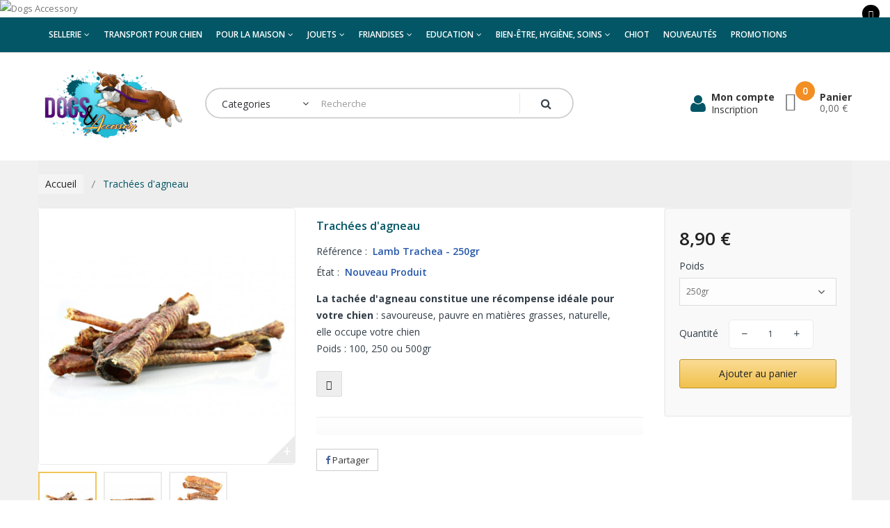

--- FILE ---
content_type: text/html; charset=utf-8
request_url: https://dogsaccessory.fr/430-trachees-d-agneau.html
body_size: 16050
content:
<!DOCTYPE HTML> <!--[if lt IE 7]><html class="no-js lt-ie9 lt-ie8 lt-ie7" lang="fr-fr"><![endif]--> <!--[if IE 7]><html class="no-js lt-ie9 lt-ie8 ie7" lang="fr-fr"><![endif]--> <!--[if IE 8]><html class="no-js lt-ie9 ie8" lang="fr-fr"><![endif]--> <!--[if gt IE 8]><html class="no-js ie9" lang="fr-fr"><![endif]--><html lang="fr-fr"><head><meta charset="utf-8" /><title>La trachée d&#039;agneau constitue une récompense idéale pour votre chien : savoureuse, pauvre en matières grasses, naturelle</title><meta name="description" content="Trachée d&#039;agneau 100% naturelle totalement digestible garde les chiens occupés. Cette gâterie est si délicieuse que votre animal sera ravi de mâchouiller cette source naturelle de glucosamine et de chondroïtine. " /><meta name="generator" content="PrestaShop" /><meta name="robots" content="index,follow" /><meta name="viewport" content="width=device-width, minimum-scale=0.25, maximum-scale=1.6, initial-scale=1.0" /><meta name="apple-mobile-web-app-capable" content="yes" /><link rel="icon" type="image/vnd.microsoft.icon" href="/img/favicon.ico?1742506324" /><link rel="shortcut icon" type="image/x-icon" href="/img/favicon.ico?1742506324" /><link rel="stylesheet" href="https://dogsaccessory.fr/themes/laber_expert_homepage4/cache/v_70_276ea9b06daf98488753322dc9b15899_all.css" type="text/css" media="all" /><link rel="stylesheet" href="https://dogsaccessory.fr/themes/laber_expert_homepage4/cache/v_70_fd4604585f9baba68d1e2e268aa73d6d_print.css" type="text/css" media="print" /><meta property="og:type" content="product" /><meta property="og:url" content="https://dogsaccessory.fr/430-trachees-d-agneau.html" /><meta property="og:title" content="La trachée d&#039;agneau constitue une récompense idéale pour votre chien : savoureuse, pauvre en matières grasses, naturelle" /><meta property="og:site_name" content="Dogs Accessory" /><meta property="og:description" content="Trachée d&#039;agneau 100% naturelle totalement digestible garde les chiens occupés. Cette gâterie est si délicieuse que votre animal sera ravi de mâchouiller cette source naturelle de glucosamine et de chondroïtine. " /><meta property="og:image" content="https://dogsaccessory.fr/2969-large_default/trachees-d-agneau.jpg" /><meta property="product:pretax_price:amount" content="8.9" /><meta property="product:pretax_price:currency" content="EUR" /><meta property="product:price:amount" content="8.9" /><meta property="product:price:currency" content="EUR" /><meta property="product:weight:value" content="0.250000" /><meta property="product:weight:units" content="kg" />  
<script type="text/javascript" data-keepinline="true">var trustpilot_script_url = 'https://invitejs.trustpilot.com/tp.min.js';
    var trustpilot_key = '';
    var trustpilot_widget_script_url = '//widget.trustpilot.com/bootstrap/v5/tp.widget.bootstrap.min.js';
    var trustpilot_integration_app_url = 'https://ecommscript-integrationapp.trustpilot.com';
    var trustpilot_preview_css_url = '//ecommplugins-scripts.trustpilot.com/v2.1/css/preview.min.css';
    var trustpilot_preview_script_url = '//ecommplugins-scripts.trustpilot.com/v2.1/js/preview.min.js';
    var trustpilot_ajax_url = 'https://dogsaccessory.fr/module/trustpilot/trustpilotajax';
    var user_id = '0';
    var trustpilot_trustbox_settings = {"trustboxes":[]};</script>    <link rel="stylesheet" href="//fonts.googleapis.com/css?family=Open+Sans:300,600&amp;subset=latin,latin-ext" type="text/css" media="all" /> <!--[if IE 8]> 
<script src="https://oss.maxcdn.com/libs/html5shiv/3.7.0/html5shiv.js"></script> 
<script src="https://oss.maxcdn.com/libs/respond.js/1.3.0/respond.min.js"></script> <![endif]--></head><body itemscope itemtype="http://schema.org/WebPage" id="product" class="subpage product product-430 product-trachees-d-agneau category-2 category-home hide-left-column hide-right-column lang_fr">  <div class="se-pre-con"></div><div id="page"><div class="header-container"> <header id="header"><div class="banner"> <span class="header-offer-close"><i class="fa fa-times"></i></span> <a href="https://dogsaccessory.fr/" title="Dogs Accessory"> <img class="img-responsive" src="https://dogsaccessory.fr/modules/blockbanner/img/dd3167e46b8eaab6f1df1786ce853859.png" alt="Dogs Accessory" title="Dogs Accessory" /> </a>  </div><div class="nav"><div class="container"><div class="row"><div class="labmegamenu col-lg-12 col-md-12 col-sm-6 col-xs-12"><div class="lab-menu-horizontal"><div class="title-menu-mobile"><span>Menu</span></div><ul class="menu-content"><li class="level-1 parent "><a href="https://dogsaccessory.fr/29-sellerie"><span>Sellerie</span><i class="icon icon-angle-down"></i></a><span class="icon-drop-mobile"></span><ul class="menu-dropdown cat-drop-menu lab-sub-auto"><li class="level-2 "><a href="https://dogsaccessory.fr/30-harnais"><span>Harnais</span></a></li><li class="level-2 "><a href="https://dogsaccessory.fr/31-collier"><span>Collier</span></a></li><li class="level-2 "><a href="https://dogsaccessory.fr/32-laisse"><span>Laisse</span></a></li><li class="level-2 "><a href="https://dogsaccessory.fr/66-longe"><span>Longe</span></a></li><li class="level-2 "><a href="https://dogsaccessory.fr/39-dog-copenhagen"><span>Dog Copenhagen</span></a></li><li class="level-2 "><a href="https://dogsaccessory.fr/68-pomppa"><span>Pomppa</span></a></li><li class="level-2 "><a href="https://dogsaccessory.fr/76-accessoires-pour-les-balades"><span>Accessoires pour les balades</span></a></li><li class="level-2 "><a href="https://dogsaccessory.fr/82-back-on-track"><span>Back On Track</span></a></li><li class="level-2 "><a href="https://dogsaccessory.fr/83-museliere-pour-chien"><span>Muselière pour chien</span></a></li><li class="level-2 "><a href="https://dogsaccessory.fr/86-collier-d-exposition-canine"><span>Collier d\'exposition canine</span></a></li></ul></li><li class="level-1 "><a href="https://dogsaccessory.fr/87-transport-pour-chien"><span>Transport pour chien</span></a></li><li class="level-1 parent "><a href="https://dogsaccessory.fr/71-pour-la-maison"><span>Pour la maison</span><i class="icon icon-angle-down"></i></a><span class="icon-drop-mobile"></span><ul class="menu-dropdown cat-drop-menu lab-sub-auto"><li class="level-2 "><a href="https://dogsaccessory.fr/72-gamelles-et-distributeurs"><span>Gamelles et distributeurs</span></a></li><li class="level-2 "><a href="https://dogsaccessory.fr/73-dodos-et-couvertures"><span>Dodos et couvertures</span></a></li><li class="level-2 "><a href="https://dogsaccessory.fr/77-produits-rafraichissants"><span>Produits rafraichissants</span></a></li></ul></li><li class="level-1 parent "><a href="https://dogsaccessory.fr/23-jouets"><span>Jouets</span><i class="icon icon-angle-down"></i></a><span class="icon-drop-mobile"></span><ul class="menu-dropdown cat-drop-menu lab-sub-auto"><li class="level-2 "><a href="https://dogsaccessory.fr/55-jeux-d-occupation-enrichissement-alimentaire"><span>Jeux d\'occupation / Enrichissement alimentaire</span></a></li><li class="level-2 "><a href="https://dogsaccessory.fr/46-balle"><span>Balle</span></a></li><li class="level-2 "><a href="https://dogsaccessory.fr/47-tug"><span>Tug</span></a></li><li class="level-2 "><a href="https://dogsaccessory.fr/48-chiens-motives-par-la-nourriture"><span>Chiens motivés par la nourriture</span></a></li><li class="level-2 "><a href="https://dogsaccessory.fr/49-anneau"><span>Anneau</span></a></li><li class="level-2 "><a href="https://dogsaccessory.fr/50-jouet-qui-pouic-squeaker"><span>Jouet qui pouic (squeaker)</span></a></li><li class="level-2 "><a href="https://dogsaccessory.fr/62-tug-e-nuff"><span>Tug E Nuff</span></a></li><li class="level-2 "><a href="https://dogsaccessory.fr/63-lickimat"><span>Lickimat</span></a></li><li class="level-2 "><a href="https://dogsaccessory.fr/64-peluches"><span>Peluches</span></a></li><li class="level-2 "><a href="https://dogsaccessory.fr/67-jouets-autres"><span>Jouets autres</span></a></li></ul></li><li class="level-1 parent "><a href="https://dogsaccessory.fr/41-friandises"><span>Friandises</span><i class="icon icon-angle-down"></i></a><span class="icon-drop-mobile"></span><ul class="menu-dropdown cat-drop-menu lab-sub-auto"><li class="level-2 "><a href="https://dogsaccessory.fr/56-friandises-naturelles"><span>Friandises naturelles</span></a></li><li class="level-2 "><a href="https://dogsaccessory.fr/57-recompenses"><span>Récompenses</span></a></li><li class="level-2 "><a href="https://dogsaccessory.fr/70-patee"><span>Pâtée</span></a></li><li class="level-2 "><a href="https://dogsaccessory.fr/75-moules-a-friandises-et-accessoires"><span>Moules à friandises et accessoires</span></a></li><li class="level-2 "><a href="https://dogsaccessory.fr/85-yaourt-kefir"><span>Yaourt / Kéfir</span></a></li><li class="level-2 "><a href="https://dogsaccessory.fr/88-os-cornes-bois-et-nylon"><span>Os, cornes, bois et nylon</span></a></li></ul></li><li class="level-1 parent "><a href="https://dogsaccessory.fr/33-education"><span>Education</span><i class="icon icon-angle-down"></i></a><span class="icon-drop-mobile"></span><ul class="menu-dropdown cat-drop-menu lab-sub-auto"><li class="level-2 "><a href="https://dogsaccessory.fr/34-pochettes-friandises"><span>Pochettes friandises</span></a></li><li class="level-2 "><a href="https://dogsaccessory.fr/35-clicker-training"><span>Clicker training</span></a></li></ul></li><li class="level-1 parent underline"><a href="https://dogsaccessory.fr/25-bien-etre-hygiene-soins"><span>Bien-être, Hygiène, Soins</span><i class="icon icon-angle-down"></i></a><span class="icon-drop-mobile"></span><ul class="menu-dropdown cat-drop-menu lab-sub-auto"><li class="level-2 "><a href="https://dogsaccessory.fr/44-complements-alimentaires"><span>Compléments alimentaires</span></a></li><li class="level-2 "><a href="https://dogsaccessory.fr/43-shampoings"><span>Shampoings</span></a></li><li class="level-2 "><a href="https://dogsaccessory.fr/45-soin-des-pattes-du-nez-etc"><span>Soin des pattes, du nez, etc..</span></a></li><li class="level-2 parent "><a href="https://dogsaccessory.fr/58-toilettage"><span>Toilettage</span><i class="icon icon-angle-down"></i></a><span class="icon-drop-mobile"></span><ul class="menu-dropdown cat-drop-menu "><li class="level-3 "><a href="https://dogsaccessory.fr/59-brosses-peignes-cardes"><span>Brosses, peignes, cardes</span></a></li><li class="level-3 "><a href="https://dogsaccessory.fr/60-coupes-ongles"><span>Coupes ongles</span></a></li></ul></li><li class="level-2 "><a href="https://dogsaccessory.fr/51-ramasse-crottes"><span>Ramasse crottes</span></a></li><li class="level-2 "><a href="https://dogsaccessory.fr/78-peignoir"><span>Peignoir</span></a></li><li class="level-2 "><a href="https://dogsaccessory.fr/79-brosse-anti-poils"><span>Brosse anti-poils</span></a></li><li class="level-2 "><a href="https://dogsaccessory.fr/80-les-antiparasitaires"><span>Les Antiparasitaires</span></a></li></ul></li><li class="level-1 "><a href="https://dogsaccessory.fr/38-chiot"><span>Chiot</span></a></li><li class="level-1 "> <a href="https://dogsaccessory.fr/65-nouveautes"> <span>Nouveautés</span> </a></li><li class="level-1 "> <a href="https://dogsaccessory.fr/52-promotions"> <span>Promotions</span> </a></li><li class="level-1 parent "><a href="https://dogsaccessory.fr/40-eleveurs"><span>Eleveurs</span><i class="icon icon-angle-down"></i></a><span class="icon-drop-mobile"></span><ul class="menu-dropdown cat-drop-menu lab-sub-auto"><li class="level-2 "><a href="https://dogsaccessory.fr/74-dalle-d-eveil-sensorielle"><span>Dalle d\'éveil sensorielle</span></a></li><li class="level-2 "><a href="https://dogsaccessory.fr/84-vet-bed"><span>Vet Bed</span></a></li></ul></li></ul>  </div></div> <nav class="col-lg-12 col-md-12 col-sm-6 col-xs-12" style="display:none;background: #004254;"><div id="currencies-block-top" class="pull-right"><form id="setCurrency" action="/430-trachees-d-agneau.html" method="post"><div class="current"> <input type="hidden" name="id_currency" id="id_currency" value=""/> <input type="hidden" name="SubmitCurrency" value="" /> EUR<i class="icon icon-angle-down"></i></div><ul id="first-currencies" class="currencies_ul toogle_content" style="display:none;"><li class="selected"> <a href="javascript:setCurrency(2);" rel="nofollow" title="Euro (EUR)"> Euro (EUR) </a></li><li > <a href="javascript:setCurrency(3);" rel="nofollow" title="Franc (CHF)"> Franc (CHF) </a></li><li > <a href="javascript:setCurrency(1);" rel="nofollow" title="Pound (GBP)"> Pound (GBP) </a></li></ul></form></div><div id="languages-block-top" class="blockcontact pull-right"><div class="current"> <span>Contactez-nous</span> <i class="icon icon-angle-down"></i></div><ul class="toogle_content"><li class="contact"> <i class="icon icon-envelope-o"></i> <a href="/cdn-cgi/l/email-protection" class="__cf_email__" data-cfemail="e682898195878585839589949fa6818b878f8ac885898b">[email&#160;protected]</a></li><li> <a href="https://dogsaccessory.fr/contact" title="Contactez-nous">Contactez-nous</a></li></ul></div></nav></div></div></div><div class="LaberHeader-top"><div class="container"><div class="row"><div id="header_logo"> <a href="https://dogsaccessory.fr/" title="Dogs Accessory"> <img class="logo img-responsive" src="https://dogsaccessory.fr/img/my-shop-logo-1704706638.jpg" alt="Dogs Accessory" width="4293" height="2179"/> </a></div><div class="labSearch col-lg-5 col-md-5 col-sm-5 col-xs-12"><div id="search_block_top_content"><div class="labsearch-inner"><div id="search_block_top" class="issearchcontent lab-search" ><form method="get" action="//dogsaccessory.fr/recherche" id="searchbox"> <input type="hidden" name="controller" value="search" /> <input type="hidden" name="orderby" value="position" /> <input type="hidden" name="orderway" value="desc" /><div class="search_query_container search-w-selector"><div class="search-cat-selector"><select class="form-control search-cat-select" name="search_query_cat"><option value="0">Categories</option><option value="29"> Sellerie<option value="30"> - - Harnais</option><option value="31"> - - Collier</option><option value="32"> - - Laisse</option><option value="66"> - - Longe</option><option value="39"> - - Dog Copenhagen</option><option value="68"> - - Pomppa</option><option value="76"> - - Accessoires pour les balades</option><option value="82"> - - Back On Track</option><option value="83"> - - Muselière pour chien</option><option value="86"> - - Collier d&#039;exposition canine</option></option><option value="87"> Transport pour chien</option><option value="71"> Pour la maison<option value="72"> - - Gamelles et distributeurs</option><option value="73"> - - Dodos et couvertures</option><option value="77"> - - Produits rafraichissants</option></option><option value="23"> Jouets<option value="55"> - - Jeux d&#039;occupation / Enrichissement alimentaire</option><option value="46"> - - Balle</option><option value="47"> - - Tug</option><option value="48"> - - Chiens motivés par la nourriture</option><option value="49"> - - Anneau</option><option value="50"> - - Jouet qui pouic (squeaker)</option><option value="62"> - - Tug E Nuff</option><option value="63"> - - Lickimat</option><option value="64"> - - Peluches</option><option value="67"> - - Jouets autres</option></option><option value="41"> Friandises<option value="56"> - - Friandises naturelles</option><option value="57"> - - Récompenses</option><option value="70"> - - Pâtée</option><option value="75"> - - Moules à friandises et accessoires</option><option value="85"> - - Yaourt / Kéfir</option><option value="88"> - - Os, cornes, bois et nylon</option></option><option value="25"> Bien-être, Hygiène, Soins<option value="44"> - - Compléments alimentaires</option><option value="43"> - - Shampoings</option><option value="45"> - - Soin des pattes, du nez, etc..</option><option value="58"> - - Toilettage<option value="59"> - - - - Brosses, peignes, cardes</option><option value="60"> - - - - Coupes ongles</option></option><option value="51"> - - Ramasse crottes</option><option value="78"> - - Peignoir</option><option value="79"> - - Brosse anti-poils</option><option value="80"> - - Les Antiparasitaires</option></option><option value="33"> Education<option value="34"> - - Pochettes friandises</option><option value="35"> - - Clicker training</option></option><option value="38"> Chiot</option><option value="52"> Promotions</option><option value="65"> Nouveautés</option><option value="61"> Jouets Tug E Nuff</option><option value="40"> Eleveurs<option value="74"> - - Dalle d&#039;éveil sensorielle</option><option value="84"> - - Vet Bed</option></option></select></div> <input class="search_query form-control" type="text" id="search_query_top" name="search_query" placeholder="Recherche" value="" /> <button type="submit" name="submit_search" class="button-search"> <i class="icon icon-search"></i> </button></div></form></div></div></div></div><div class="displayTop pull-right col-lg-4 col-md-4 col-sm-4 col-xs-12"><div class="center-mobile"><div class="lab-shopping_cart pull-right"><div class="shopping_cart "> <a href="https://dogsaccessory.fr/commande" title="Voir mon panier" rel="nofollow"> <span class="icon"> <i class="fas fa-shopping-basket"></i> </span> <span class="ajax_cart_quantity">0</span> <span>Panier</span> <span class="ajax_cart_total unvisible"> 0,00 € </span> </a><div class="cart_block block exclusive"><div class="block_content"><div class="cart_block_list"><p class="cart_block_no_products"> Aucun produit</p><div class="cart-prices"><div class="cart-prices-line first-line"> <span class="price cart_block_shipping_cost ajax_cart_shipping_cost unvisible"> À définir </span> <span class="unvisible"> Livraison </span></div><div class="cart-prices-line last-line"> <span class="price cart_block_total ajax_block_cart_total">0,00 €</span> <span>Total</span></div></div><p class="cart-buttons"> <a id="button_order_cart" class="btn btn-default button button-small" href="https://dogsaccessory.fr/commande" title="Commander" rel="nofollow"> <span> Commander </span> </a></p></div></div></div></div></div><div id="layer_cart"><div class="clearfix"><div class="layer_cart_product col-xs-12 col-md-6"> <span class="cross" title="Fermer la fenêtre"></span> <span class="title"> <i class="icon-check"></i>Produit ajouté au panier avec succès </span><div class="product-image-container layer_cart_img"></div><div class="layer_cart_product_info"> <span id="layer_cart_product_title" class="product-name"></span> <span id="layer_cart_product_attributes"></span><div> <strong class="dark">Quantité</strong> <span id="layer_cart_product_quantity"></span></div><div> <strong class="dark">Total</strong> <span id="layer_cart_product_price"></span></div></div></div><div class="layer_cart_cart col-xs-12 col-md-6"> <span class="title"> <span class="ajax_cart_product_txt_s unvisible"> Il y a <span class="ajax_cart_quantity">0</span> produits dans votre panier. </span> <span class="ajax_cart_product_txt "> Il y a 1 produit dans votre panier. </span> </span><div class="layer_cart_row"> <strong class="dark"> Total produits </strong> <span class="ajax_block_products_total"> </span></div><div class="layer_cart_row"> <strong class="dark unvisible"> Frais de port&nbsp; </strong> <span class="ajax_cart_shipping_cost unvisible"> À définir </span></div><div class="layer_cart_row"> <strong class="dark"> Total </strong> <span class="ajax_block_cart_total"> </span></div><div class="button-container"> <span class="continue btn btn-default button exclusive-medium" title="Continuer mes achats"> <span> <i class="icon-chevron-left left"></i>Continuer mes achats </span> </span> <a class="btn btn-default button button-medium" href="https://dogsaccessory.fr/commande" title="Commander" rel="nofollow"> <span> Commander<i class="icon-chevron-right right"></i> </span> </a></div></div></div><div class="crossseling"></div></div><div class="layer_cart_overlay"></div><div class="blockuserinfo-top pull-right"><div class="current"><div class="laberUser"> <span class="icon"><i class="icon icon-user"></i></span><p>Mon compte</p><p class="nameuser"> <span></span> <span>Inscription</span></p></div></div><ul class="toogle_content" style="display:none;"><li class="labLogin"> <a class="login" href="https://dogsaccessory.fr/mon-compte" rel="nofollow" title="Identifiez-vous"> Inscription </a></li></ul></div></div></div></div></div></div> </header></div><div class="columns-container"><div id="columns" class="container"><div class="breadcrumb clearfix"><div class="breadcrumb-i"> <a class="home" href="https://dogsaccessory.fr/" title="Retour &agrave; l&#039;accueil">Accueil</a> <span class="navigation-pipe">&gt;</span> Trachées d'agneau</div></div><div class="row"><div id="center_column" class="center_column col-xs-12 col-sm-12"><div itemscope itemtype="https://schema.org/Product"><meta itemprop="url" content="https://dogsaccessory.fr/430-trachees-d-agneau.html"><div class="primary_block row"><div class="pb-left-column col-lg-4 col-md-6 col-sm-6 col-xs-12"><div id="image-block" class="clearfix"> <span id="view_full_size"> <img id="bigpic" itemprop="image" src="https://dogsaccessory.fr/2969-thickbox_default/trachees-d-agneau.jpg" title="Trachées d&#039;agneau" alt="Trachées d&#039;agneau" width="458" height="458"/> <span class="span_link no-print"><span>+</span></span> </span></div><div id="views_block" class="clearfix "><div id="thumbs_list"><ul id="thumbs_list_frame"><li id="thumbnail_2969"> <a href="https://dogsaccessory.fr/2969-thickbox_default/trachees-d-agneau.jpg" data-fancybox-group="other-views" class="fancybox shown" title="Trachées d&#039;agneau"> <img class="img-responsive" id="thumb_2969" src="https://dogsaccessory.fr/2969-small_default/trachees-d-agneau.jpg" alt="Trachées d&#039;agneau" title="Trachées d&#039;agneau" itemprop="image" /> </a></li><li id="thumbnail_2968"> <a href="https://dogsaccessory.fr/2968-thickbox_default/trachees-d-agneau.jpg" data-fancybox-group="other-views" class="fancybox" title="Trachées d&#039;agneau"> <img class="img-responsive" id="thumb_2968" src="https://dogsaccessory.fr/2968-small_default/trachees-d-agneau.jpg" alt="Trachées d&#039;agneau" title="Trachées d&#039;agneau" itemprop="image" /> </a></li><li id="thumbnail_2447" class="last"> <a href="https://dogsaccessory.fr/2447-thickbox_default/trachees-d-agneau.jpg" data-fancybox-group="other-views" class="fancybox" title="Trachées d&#039;agneau"> <img class="img-responsive" id="thumb_2447" src="https://dogsaccessory.fr/2447-small_default/trachees-d-agneau.jpg" alt="Trachées d&#039;agneau" title="Trachées d&#039;agneau" itemprop="image" /> </a></li></ul></div><div class="NextPre"> <span class="view_scroll_spacer"> <a id="view_scroll_left" class="" title="Autres vues" href="javascript:{}"> </a> </span> <a id="view_scroll_right" title="Autres vues" href="javascript:{}"> </a></div></div><p class="resetimg clear no-print"> <span id="wrapResetImages" style="display: none;"> <a href="https://dogsaccessory.fr/430-trachees-d-agneau.html" data-id="resetImages"> <i class="icon-repeat"></i> Afficher toutes les images </a> </span></p></div><div class="pb-center-column col-lg-5 col-md-6 col-sm-6 col-xs-12"><h1 itemprop="name">Trachées d&#039;agneau</h1><p id="reduction_percent" style="display:none;"><span id="reduction_percent_display"></span></p><p id="product_reference"> <label>R&eacute;f&eacute;rence : </label> <span class="editable" itemprop="sku" content="Lamb Trachea"></span></p><p id="product_condition"> <label>&Eacute;tat : </label><link itemprop="itemCondition" href="https://schema.org/NewCondition"/> <span class="editable">Nouveau produit</span></p><p class="warning_inline" id="last_quantities" style="display: none" >Attention : derniers articles en stock !</p><p id="availability_date" style="display: none;"> <span id="availability_date_label">Date de disponibilit&eacute; :</span> <span id="availability_date_value"></span></p><div id="oosHook" style="display: none;"><p class="form-group"> <input type="text" id="oos_customer_email" name="customer_email" size="20" value="votre@email.com" class="mailalerts_oos_email form-control" /></p> <a href="#" title="Prévenez-moi lorsque le produit est disponible" id="mailalert_link" rel="nofollow">Prévenez-moi lorsque le produit est disponible</a> <span id="oos_customer_email_result" style="display:none; display: block;"></span></div><div id="short_description_block"><div id="short_description_content" class="rte align_justify" itemprop="description"><p><strong>La tachée d'agneau</strong><span><strong>&nbsp;constitue une récompense idéale pour votre chien</strong> :&nbsp;</span><span>savoureuse, pauvre en matières grasses</span><span>, naturelle, elle&nbsp;</span><span>occupe votre chien</span></p><p><span>Poids : 100, 250 ou 500gr</span></p></div></div><ul id="usefull_link_block" class="no-print"><li class="print"> <a href="javascript:print();"> <i class="fa fa-print"></i><span>Imprimer</span> </a></li></ul><div id="product_payment_logos"><div class="box-security"><h5 class="product-heading-h5"></h5> <img src="/modules/productpaymentlogos/img/2f675580f138eb735c379a5bc77f2da6.jpg" alt="" class="img-responsive" /></div></div><p class="socialsharing_product list-inline no-print"> <button data-type="facebook" type="button" class="btn btn-default btn-facebook social-sharing"> <i class="icon-facebook"></i> Partager </button></p></div><div class="laberClear col-lg-3 col-md-6 col-sm-6 col-xs-12"><div class="pb-right-column"><div class="content_prices clearfix"><div><p class="our_price_display" itemprop="offers" itemscope itemtype="https://schema.org/Offer"><link itemprop="availability" href="https://schema.org/InStock"/><span id="our_price_display" class="price" itemprop="price" content="8.9">8,90 €</span><meta itemprop="priceCurrency" content="EUR" /></p><p id="reduction_amount" style="display:none"><span id="reduction_amount_display"></span></p><p id="old_price" class="hidden"><span id="old_price_display"><span class="price"></span></span></p></div><div class="clear"></div></div><p id="availability_statut" style="display: none;"> <span id="availability_value" class="label label-success"></span></p><form id="buy_block" action="https://dogsaccessory.fr/panier" method="post"><p class="hidden"> <input type="hidden" name="token" value="42a48520b02002f4762c6879a58d0c5d" /> <input type="hidden" name="id_product" value="430" id="product_page_product_id" /> <input type="hidden" name="add" value="1" /> <input type="hidden" name="id_product_attribute" id="idCombination" value="" /></p><div class="box-info-product"><div class="product_attributes clearfix"><p id="minimal_quantity_wanted_p" style="display: none;"> La quantit&eacute; minimale pour pouvoir commander ce produit est <b id="minimal_quantity_label">1</b></p><div id="attributes-ii"><div id="attributes"><div class="clearfix"></div><fieldset class="attribute_fieldset"> <label class="attribute_label" for="group_4">Poids&nbsp;</label><div class="attribute_list"> <select name="group_4" id="group_4" class="form-control attribute_select no-print"><option value="72" title="100gr">100gr</option><option value="96" selected="selected" title="250gr">250gr</option><option value="97" title="500gr">500gr</option> </select></div></fieldset></div></div></div><div class="box-cart-bottom "><p id="quantity_wanted_p"> <label for="quantity_wanted">Quantit&eacute; </label> <span class="qty-ii"> <a href="#" data-field-qty="qty" class="btn btn-default button-minus product_quantity_down"> <span><i class="ion-android-remove"></i></span> </a> <input min="1" name="qty" id="quantity_wanted" class="text" value="1" /> <a href="#" data-field-qty="qty" class="btn btn-default button-plus product_quantity_up"> <span><i class="ion-android-add"></i></span> </a> </span> <span class="clearfix"></span></p><div id="labCart" ><p id="add_to_cart" class="buttons_bottom_block no-print"> <button type="submit" name="Submit" class="exclusive"> <span>Ajouter au panier</span> </button></p></div></div></div></form></div></div></div><div class="more-info"><div class="more-info-ii"><ul id="more_info_tabs" class="idTabs idTabsShort"><li class="first"><a id="more_info_tab_more_info" href="#idTab1">En savoir plus</a></li></ul></div><div class="tab-content"> <section id="idTab1" class="page-product-box"><div class="rte"><p><strong>Trachée d'agneau 100% naturelle</strong> totalement digestible garde les chiens <strong>occupés et heureux</strong> tout en agissant à titre de soin dentaire. Cette gâterie est si <strong>délicieuse</strong> que votre animal sera ravi de mâchouiller cette source naturelle de glucosamine et de chondroïtine. Et naturellement, elle ne contient <strong>rien d'artificiel</strong> ! Faites plaisir à votre chien, gâttez-le et répondez à <strong>son besoin de mâcher</strong> tout en lui offrant une collation saine ! Un plaisir gourmand, pas trop dur mais malgré tout résistante, la trachée pourra occuper vos chiots et chiens un bon moment.</p><p></p><p>Pièces : 6/7 trachées pour 100gr</p><p></p><p><br /> <span style="text-decoration:underline;"><strong>Caractéristiques de la trachée de bœuf pour chien :&nbsp;</strong></span></p><ul><li>100 % trachée d'agneau</li><li>Aliment&nbsp;riche en goût</li><li>Digeste</li><li>Plaisir de mastication</li><li>Favorise la santé des dents et des gencives</li><li>Sans colorants, sans conservateurs artificiels ni additifs</li><li>Friandise naturelle,&nbsp;sans sucre, sans céréales et sans gluten</li><li>Source naturelle de glucosamine et de chondroïtine</li><li>Convient à toutes les races</li></ul><p>&nbsp;</p><p>Varier les friandises naturelles pour régaler votre chien !</p><p class="tw-data-text tw-text-large tw-ta" id="tw-target-text" dir="ltr"><span class="Y2IQFc" lang="fr" xml:lang="fr">Contenu nutritionnel (soumis aux fluctuations naturelles)&nbsp;: protéines brutes 73,4&nbsp;%, matières grasses brutes 15,5&nbsp;%, cendres brutes 3,5&nbsp;%.</span></p><p>&nbsp;</p><p><span style="text-decoration:underline;"><strong>Notre conseil&nbsp;:</strong></span> fourrer la trachée avec des croquettes réhydratées, de la pâté ou de la viande et placer celle-ci au congélateur. Ainsi vous pourrez faire durer le plaisir plus longtemps&nbsp;:)</p><p>&nbsp;</p><p><span style="text-decoration:underline;"><span><strong>NOS PETITS PLUS :</strong></span></span></p><p><img width="25" height="25" alt="" src="https://dogsaccessory.fr/img/cms/veterinaire-thetford_logo-patte.png" />&nbsp;Petite entreprise française compétente</p><p><img width="25" height="25" alt="" src="https://dogsaccessory.fr/img/cms/veterinaire-thetford_logo-patte.png" />&nbsp;Produits testés et approuvés par toute&nbsp;notre tribu&nbsp;<img width="25" height="25" alt="" src="https://dogsaccessory.fr/img/cms/veterinaire-thetford_logo-patte.png" />&nbsp;et nos testeurs avant d'être mis en ligne</p></div> </section></div></div><div class="row"><div class="laberthemes"><div class="page-product-box blockproductscategory lablistproducts "><p class="title_block"> <span> 30 produits dans la categorie: </span></p><div class="product_list "><div class="row"><div class="pos-productscategory"><div class="item-inner wow fadeInUp " data-wow-delay="100ms" ><div class="item"><div class="laberProduct-image"> <a class= "product_image" href="https://dogsaccessory.fr/542-laisse-tug-et-microfibre-avec-collier-integre.html" title="Laisse tug et microfibre avec collier intégré"> <img class="img-responsive img1" src="https://dogsaccessory.fr/2834-large_default/laisse-tug-et-microfibre-avec-collier-integre.jpg" alt="Laisse tug et microfibre avec collier intégré" /></a><div class="lab-quick-view"> <a class="quick-view" href="https://dogsaccessory.fr/141-lickimat-tuff-buddy-.html" data-id-product="141" title="Quick view"> <i class="fa fa-search-plus"></i> </a></div><div class="laberProduct-flags"></div><div class="actions"><ul class="add-to-links"><li class="laberCart"> <span class="button ajax_add_to_cart_button btn btn-default disabled"> <i class="fa fa-shopping-basket"></i> </span></li></ul></div></div><div class="laber-product-description"><div class="content_price" itemprop="offers" itemscope itemtype="http://schema.org/Offer"> <span itemprop="price" class="price product-price"> 11,90 € </span><meta itemprop="priceCurrency" content="EUR" /></div><h5 class="product-name"><a href="https://dogsaccessory.fr/141-lickimat-tuff-buddy-.html" title="LickiMat® Tuff ™ Buddy ™">LickiMat® Tuff ™ Buddy ™</a></h5></div></div></div><div class="item-inner wow fadeInUp " data-wow-delay="200ms" ><div class="item"><div class="laberProduct-image"> <a class= "product_image" href="https://dogsaccessory.fr/542-laisse-tug-et-microfibre-avec-collier-integre.html" title="Laisse tug et microfibre avec collier intégré"> <img class="img-responsive img1" src="https://dogsaccessory.fr/2834-large_default/laisse-tug-et-microfibre-avec-collier-integre.jpg" alt="Laisse tug et microfibre avec collier intégré" /></a><div class="lab-quick-view"> <a class="quick-view" href="https://dogsaccessory.fr/142-lickimat-tuff-playdate-.html" data-id-product="142" title="Quick view"> <i class="fa fa-search-plus"></i> </a></div><div class="laberProduct-flags"></div><div class="actions"><ul class="add-to-links"><li class="laberCart"> <a class="button ajax_add_to_cart_button btn btn-default" href="https://dogsaccessory.fr/panier?add=1&amp;id_product=142&amp;token=42a48520b02002f4762c6879a58d0c5d" data-id-product="142" title="Ajouter au panier"> <i class="fa fa-shopping-basket"></i> </a></li></ul></div></div><div class="laber-product-description"><div class="content_price" itemprop="offers" itemscope itemtype="http://schema.org/Offer"> <span itemprop="price" class="price product-price"> 11,90 € </span><meta itemprop="priceCurrency" content="EUR" /></div><h5 class="product-name"><a href="https://dogsaccessory.fr/142-lickimat-tuff-playdate-.html" title="LickiMat® Tuff ™ Playdate ™">LickiMat® Tuff ™ Playdate ™</a></h5></div></div></div><div class="item-inner wow fadeInUp " data-wow-delay="300ms" ><div class="item"><div class="laberProduct-image"> <a class= "product_image" href="https://dogsaccessory.fr/542-laisse-tug-et-microfibre-avec-collier-integre.html" title="Laisse tug et microfibre avec collier intégré"> <img class="img-responsive img1" src="https://dogsaccessory.fr/2834-large_default/laisse-tug-et-microfibre-avec-collier-integre.jpg" alt="Laisse tug et microfibre avec collier intégré" /></a><div class="lab-quick-view"> <a class="quick-view" href="https://dogsaccessory.fr/145-nerf-de-boeuf-12-cm.html" data-id-product="145" title="Quick view"> <i class="fa fa-search-plus"></i> </a></div><div class="laberProduct-flags"></div><div class="actions"><ul class="add-to-links"><li class="laberCart"> <a class="button ajax_add_to_cart_button btn btn-default" href="https://dogsaccessory.fr/panier?add=1&amp;id_product=145&amp;token=42a48520b02002f4762c6879a58d0c5d" data-id-product="145" title="Ajouter au panier"> <i class="fa fa-shopping-basket"></i> </a></li></ul></div></div><div class="laber-product-description"><div class="content_price" itemprop="offers" itemscope itemtype="http://schema.org/Offer"> <span itemprop="price" class="price product-price"> 3,90 € </span><meta itemprop="priceCurrency" content="EUR" /></div><h5 class="product-name"><a href="https://dogsaccessory.fr/145-nerf-de-boeuf-12-cm.html" title="Nerf de boeuf 12 cm">Nerf de boeuf 12 cm</a></h5></div></div></div><div class="item-inner wow fadeInUp " data-wow-delay="400ms" ><div class="item"><div class="laberProduct-image"> <a class= "product_image" href="https://dogsaccessory.fr/542-laisse-tug-et-microfibre-avec-collier-integre.html" title="Laisse tug et microfibre avec collier intégré"> <img class="img-responsive img1" src="https://dogsaccessory.fr/2834-large_default/laisse-tug-et-microfibre-avec-collier-integre.jpg" alt="Laisse tug et microfibre avec collier intégré" /></a><div class="lab-quick-view"> <a class="quick-view" href="https://dogsaccessory.fr/152-vessie-de-veau-torsadee.html" data-id-product="152" title="Quick view"> <i class="fa fa-search-plus"></i> </a></div><div class="laberProduct-flags"></div><div class="actions"><ul class="add-to-links"><li class="laberCart"> <a class="button ajax_add_to_cart_button btn btn-default" href="https://dogsaccessory.fr/panier?add=1&amp;id_product=152&amp;token=42a48520b02002f4762c6879a58d0c5d" data-id-product="152" title="Ajouter au panier"> <i class="fa fa-shopping-basket"></i> </a></li></ul></div></div><div class="laber-product-description"><div class="content_price" itemprop="offers" itemscope itemtype="http://schema.org/Offer"> <span itemprop="price" class="price product-price"> 5,90 € </span><meta itemprop="priceCurrency" content="EUR" /></div><h5 class="product-name"><a href="https://dogsaccessory.fr/152-vessie-de-veau-torsadee.html" title="Vessie de veau torsadée">Vessie de veau torsadée</a></h5></div></div></div><div class="item-inner wow fadeInUp " data-wow-delay="500ms" ><div class="item"><div class="laberProduct-image"> <a class= "product_image" href="https://dogsaccessory.fr/542-laisse-tug-et-microfibre-avec-collier-integre.html" title="Laisse tug et microfibre avec collier intégré"> <img class="img-responsive img1" src="https://dogsaccessory.fr/2834-large_default/laisse-tug-et-microfibre-avec-collier-integre.jpg" alt="Laisse tug et microfibre avec collier intégré" /></a><div class="lab-quick-view"> <a class="quick-view" href="https://dogsaccessory.fr/163-corne-de-buffle.html" data-id-product="163" title="Quick view"> <i class="fa fa-search-plus"></i> </a></div><div class="laberProduct-flags"></div><div class="actions"><ul class="add-to-links"><li class="laberCart"> <a class="button ajax_add_to_cart_button btn btn-default" href="https://dogsaccessory.fr/panier?add=1&amp;id_product=163&amp;token=42a48520b02002f4762c6879a58d0c5d" data-id-product="163" title="Ajouter au panier"> <i class="fa fa-shopping-basket"></i> </a></li></ul></div></div><div class="laber-product-description"><div class="content_price" itemprop="offers" itemscope itemtype="http://schema.org/Offer"> <span itemprop="price" class="price product-price"> 7,90 € </span><meta itemprop="priceCurrency" content="EUR" /></div><h5 class="product-name"><a href="https://dogsaccessory.fr/163-corne-de-buffle.html" title="Corne de buffle">Corne de buffle</a></h5></div></div></div><div class="item-inner wow fadeInUp " data-wow-delay="600ms" ><div class="item"><div class="laberProduct-image"> <a class= "product_image" href="https://dogsaccessory.fr/542-laisse-tug-et-microfibre-avec-collier-integre.html" title="Laisse tug et microfibre avec collier intégré"> <img class="img-responsive img1" src="https://dogsaccessory.fr/2834-large_default/laisse-tug-et-microfibre-avec-collier-integre.jpg" alt="Laisse tug et microfibre avec collier intégré" /></a><div class="lab-quick-view"> <a class="quick-view" href="https://dogsaccessory.fr/206-pochette-friandises-2-en-1-trixie.html" data-id-product="206" title="Quick view"> <i class="fa fa-search-plus"></i> </a></div><div class="laberProduct-flags"></div><div class="actions"><ul class="add-to-links"><li class="laberCart"> <a class="button ajax_add_to_cart_button btn btn-default" href="https://dogsaccessory.fr/panier?add=1&amp;id_product=206&amp;token=42a48520b02002f4762c6879a58d0c5d" data-id-product="206" title="Ajouter au panier"> <i class="fa fa-shopping-basket"></i> </a></li></ul></div></div><div class="laber-product-description"><div class="content_price" itemprop="offers" itemscope itemtype="http://schema.org/Offer"> <span itemprop="price" class="price product-price"> 9,00 € </span><meta itemprop="priceCurrency" content="EUR" /></div><h5 class="product-name"><a href="https://dogsaccessory.fr/206-pochette-friandises-2-en-1-trixie.html" title="Pochette friandises 2 en 1 - Trixie">Pochette friandises 2 en 1 - Trixie</a></h5></div></div></div><div class="item-inner wow fadeInUp " data-wow-delay="700ms" ><div class="item"><div class="laberProduct-image"> <a class= "product_image" href="https://dogsaccessory.fr/542-laisse-tug-et-microfibre-avec-collier-integre.html" title="Laisse tug et microfibre avec collier intégré"> <img class="img-responsive img1" src="https://dogsaccessory.fr/2834-large_default/laisse-tug-et-microfibre-avec-collier-integre.jpg" alt="Laisse tug et microfibre avec collier intégré" /></a><div class="lab-quick-view"> <a class="quick-view" href="https://dogsaccessory.fr/207-baton-de-voyage-pour-la-truffe-snout-soother-natural-dog-company.html" data-id-product="207" title="Quick view"> <i class="fa fa-search-plus"></i> </a></div><div class="laberProduct-flags"> <span class="price-percent-reduction">Sale -20%</span></div><div class="actions"><ul class="add-to-links"><li class="laberCart"> <a class="button ajax_add_to_cart_button btn btn-default" href="https://dogsaccessory.fr/panier?add=1&amp;id_product=207&amp;token=42a48520b02002f4762c6879a58d0c5d" data-id-product="207" title="Ajouter au panier"> <i class="fa fa-shopping-basket"></i> </a></li></ul></div></div><div class="laber-product-description"><div class="content_price" itemprop="offers" itemscope itemtype="http://schema.org/Offer"> <span itemprop="price" class="price product-price"> 5,52 € </span><meta itemprop="priceCurrency" content="EUR" /> <span class="old-price product-price"> 6,90 € </span></div><h5 class="product-name"><a href="https://dogsaccessory.fr/207-baton-de-voyage-pour-la-truffe-snout-soother-natural-dog-company.html" title="Bâton de voyage pour la truffe Snout Soother® - Natural Dog Company">Bâton de voyage pour la truffe Snout Soother® - Natural Dog Company</a></h5></div></div></div><div class="item-inner wow fadeInUp " data-wow-delay="800ms" ><div class="item"><div class="laberProduct-image"> <a class= "product_image" href="https://dogsaccessory.fr/542-laisse-tug-et-microfibre-avec-collier-integre.html" title="Laisse tug et microfibre avec collier intégré"> <img class="img-responsive img1" src="https://dogsaccessory.fr/2834-large_default/laisse-tug-et-microfibre-avec-collier-integre.jpg" alt="Laisse tug et microfibre avec collier intégré" /></a><div class="lab-quick-view"> <a class="quick-view" href="https://dogsaccessory.fr/230-lickimat-emat-puzzle-sodapup.html" data-id-product="230" title="Quick view"> <i class="fa fa-search-plus"></i> </a></div><div class="laberProduct-flags"></div><div class="actions"><ul class="add-to-links"><li class="laberCart"> <a class="button ajax_add_to_cart_button btn btn-default" href="https://dogsaccessory.fr/panier?add=1&amp;id_product=230&amp;token=42a48520b02002f4762c6879a58d0c5d" data-id-product="230" title="Ajouter au panier"> <i class="fa fa-shopping-basket"></i> </a></li></ul></div></div><div class="laber-product-description"><div class="content_price" itemprop="offers" itemscope itemtype="http://schema.org/Offer"> <span itemprop="price" class="price product-price"> 16,00 € </span><meta itemprop="priceCurrency" content="EUR" /></div><h5 class="product-name"><a href="https://dogsaccessory.fr/230-lickimat-emat-puzzle-sodapup.html" title="Lickimat Emat Sodapup">Lickimat Emat Puzzle Sodapup</a></h5></div></div></div><div class="item-inner wow fadeInUp " data-wow-delay="900ms" ><div class="item"><div class="laberProduct-image"> <a class= "product_image" href="https://dogsaccessory.fr/542-laisse-tug-et-microfibre-avec-collier-integre.html" title="Laisse tug et microfibre avec collier intégré"> <img class="img-responsive img1" src="https://dogsaccessory.fr/2834-large_default/laisse-tug-et-microfibre-avec-collier-integre.jpg" alt="Laisse tug et microfibre avec collier intégré" /></a><div class="lab-quick-view"> <a class="quick-view" href="https://dogsaccessory.fr/231-cacahuete-peanut-butter-nylon-sodapup.html" data-id-product="231" title="Quick view"> <i class="fa fa-search-plus"></i> </a></div><div class="laberProduct-flags"></div><div class="actions"><ul class="add-to-links"><li class="laberCart"> <span class="button ajax_add_to_cart_button btn btn-default disabled"> <i class="fa fa-shopping-basket"></i> </span></li></ul></div></div><div class="laber-product-description"><div class="content_price" itemprop="offers" itemscope itemtype="http://schema.org/Offer"> <span itemprop="price" class="price product-price"> 14,90 € </span><meta itemprop="priceCurrency" content="EUR" /></div><h5 class="product-name"><a href="https://dogsaccessory.fr/231-cacahuete-peanut-butter-nylon-sodapup.html" title="Peanut Sodapup">Cacahuète Peanut Butter Nylon Sodapup</a></h5></div></div></div><div class="item-inner wow fadeInUp " data-wow-delay="1000ms" ><div class="item"><div class="laberProduct-image"> <a class= "product_image" href="https://dogsaccessory.fr/542-laisse-tug-et-microfibre-avec-collier-integre.html" title="Laisse tug et microfibre avec collier intégré"> <img class="img-responsive img1" src="https://dogsaccessory.fr/2834-large_default/laisse-tug-et-microfibre-avec-collier-integre.jpg" alt="Laisse tug et microfibre avec collier intégré" /></a><div class="lab-quick-view"> <a class="quick-view" href="https://dogsaccessory.fr/232-wishbone-nylon-sodapup.html" data-id-product="232" title="Quick view"> <i class="fa fa-search-plus"></i> </a></div><div class="laberProduct-flags"></div><div class="actions"><ul class="add-to-links"><li class="laberCart"> <a class="button ajax_add_to_cart_button btn btn-default" href="https://dogsaccessory.fr/panier?add=1&amp;id_product=232&amp;token=42a48520b02002f4762c6879a58d0c5d" data-id-product="232" title="Ajouter au panier"> <i class="fa fa-shopping-basket"></i> </a></li></ul></div></div><div class="laber-product-description"><div class="content_price" itemprop="offers" itemscope itemtype="http://schema.org/Offer"> <span itemprop="price" class="price product-price"> 14,90 € </span><meta itemprop="priceCurrency" content="EUR" /></div><h5 class="product-name"><a href="https://dogsaccessory.fr/232-wishbone-nylon-sodapup.html" title="Wishbone Sodapup">Wishbone Nylon Sodapup</a></h5></div></div></div><div class="item-inner wow fadeInUp " data-wow-delay="1100ms" ><div class="item"><div class="laberProduct-image"> <a class= "product_image" href="https://dogsaccessory.fr/542-laisse-tug-et-microfibre-avec-collier-integre.html" title="Laisse tug et microfibre avec collier intégré"> <img class="img-responsive img1" src="https://dogsaccessory.fr/2834-large_default/laisse-tug-et-microfibre-avec-collier-integre.jpg" alt="Laisse tug et microfibre avec collier intégré" /></a><div class="lab-quick-view"> <a class="quick-view" href="https://dogsaccessory.fr/233-os-mod-bone-en-nylon-sodapup.html" data-id-product="233" title="Quick view"> <i class="fa fa-search-plus"></i> </a></div><div class="laberProduct-flags"></div><div class="actions"><ul class="add-to-links"><li class="laberCart"> <a class="button ajax_add_to_cart_button btn btn-default" href="https://dogsaccessory.fr/panier?add=1&amp;id_product=233&amp;token=42a48520b02002f4762c6879a58d0c5d" data-id-product="233" title="Ajouter au panier"> <i class="fa fa-shopping-basket"></i> </a></li></ul></div></div><div class="laber-product-description"><div class="content_price" itemprop="offers" itemscope itemtype="http://schema.org/Offer"> <span itemprop="price" class="price product-price"> 15,90 € </span><meta itemprop="priceCurrency" content="EUR" /></div><h5 class="product-name"><a href="https://dogsaccessory.fr/233-os-mod-bone-en-nylon-sodapup.html" title="Mod bone Sodapup">Os Mod bone en Nylon Sodapup</a></h5></div></div></div><div class="item-inner wow fadeInUp " data-wow-delay="1200ms" ><div class="item"><div class="laberProduct-image"> <a class= "product_image" href="https://dogsaccessory.fr/542-laisse-tug-et-microfibre-avec-collier-integre.html" title="Laisse tug et microfibre avec collier intégré"> <img class="img-responsive img1" src="https://dogsaccessory.fr/2834-large_default/laisse-tug-et-microfibre-avec-collier-integre.jpg" alt="Laisse tug et microfibre avec collier intégré" /></a><div class="lab-quick-view"> <a class="quick-view" href="https://dogsaccessory.fr/234-etoile-de-mer-nylon-sodapup.html" data-id-product="234" title="Quick view"> <i class="fa fa-search-plus"></i> </a></div><div class="laberProduct-flags"></div><div class="actions"><ul class="add-to-links"><li class="laberCart"> <a class="button ajax_add_to_cart_button btn btn-default" href="https://dogsaccessory.fr/panier?add=1&amp;id_product=234&amp;token=42a48520b02002f4762c6879a58d0c5d" data-id-product="234" title="Ajouter au panier"> <i class="fa fa-shopping-basket"></i> </a></li></ul></div></div><div class="laber-product-description"><div class="content_price" itemprop="offers" itemscope itemtype="http://schema.org/Offer"> <span itemprop="price" class="price product-price"> 14,00 € </span><meta itemprop="priceCurrency" content="EUR" /></div><h5 class="product-name"><a href="https://dogsaccessory.fr/234-etoile-de-mer-nylon-sodapup.html" title="Etoile de mer Sodapup">Etoile de mer Nylon Sodapup</a></h5></div></div></div><div class="item-inner wow fadeInUp " data-wow-delay="1300ms" ><div class="item"><div class="laberProduct-image"> <a class= "product_image" href="https://dogsaccessory.fr/542-laisse-tug-et-microfibre-avec-collier-integre.html" title="Laisse tug et microfibre avec collier intégré"> <img class="img-responsive img1" src="https://dogsaccessory.fr/2834-large_default/laisse-tug-et-microfibre-avec-collier-integre.jpg" alt="Laisse tug et microfibre avec collier intégré" /></a><div class="lab-quick-view"> <a class="quick-view" href="https://dogsaccessory.fr/235-chien-pharaon-sodapup.html" data-id-product="235" title="Quick view"> <i class="fa fa-search-plus"></i> </a></div><div class="laberProduct-flags"></div><div class="actions"><ul class="add-to-links"><li class="laberCart"> <a class="button ajax_add_to_cart_button btn btn-default" href="https://dogsaccessory.fr/panier?add=1&amp;id_product=235&amp;token=42a48520b02002f4762c6879a58d0c5d" data-id-product="235" title="Ajouter au panier"> <i class="fa fa-shopping-basket"></i> </a></li></ul></div></div><div class="laber-product-description"><div class="content_price" itemprop="offers" itemscope itemtype="http://schema.org/Offer"> <span itemprop="price" class="price product-price"> 15,00 € </span><meta itemprop="priceCurrency" content="EUR" /></div><h5 class="product-name"><a href="https://dogsaccessory.fr/235-chien-pharaon-sodapup.html" title="Chien Pharaon Sodapup">Chien Pharaon Sodapup</a></h5></div></div></div><div class="item-inner wow fadeInUp " data-wow-delay="1400ms" ><div class="item"><div class="laberProduct-image"> <a class= "product_image" href="https://dogsaccessory.fr/542-laisse-tug-et-microfibre-avec-collier-integre.html" title="Laisse tug et microfibre avec collier intégré"> <img class="img-responsive img1" src="https://dogsaccessory.fr/2834-large_default/laisse-tug-et-microfibre-avec-collier-integre.jpg" alt="Laisse tug et microfibre avec collier intégré" /></a><div class="lab-quick-view"> <a class="quick-view" href="https://dogsaccessory.fr/236-ballon-rugby-sodapup.html" data-id-product="236" title="Quick view"> <i class="fa fa-search-plus"></i> </a></div><div class="laberProduct-flags"></div><div class="actions"><ul class="add-to-links"><li class="laberCart"> <a class="button ajax_add_to_cart_button btn btn-default" href="https://dogsaccessory.fr/panier?add=1&amp;id_product=236&amp;token=42a48520b02002f4762c6879a58d0c5d" data-id-product="236" title="Ajouter au panier"> <i class="fa fa-shopping-basket"></i> </a></li></ul></div></div><div class="laber-product-description"><div class="content_price" itemprop="offers" itemscope itemtype="http://schema.org/Offer"> <span itemprop="price" class="price product-price"> 15,00 € </span><meta itemprop="priceCurrency" content="EUR" /></div><h5 class="product-name"><a href="https://dogsaccessory.fr/236-ballon-rugby-sodapup.html" title="Ballon rugby Sodapup">Ballon rugby Sodapup</a></h5></div></div></div><div class="item-inner wow fadeInUp " data-wow-delay="1500ms" ><div class="item"><div class="laberProduct-image"> <a class= "product_image" href="https://dogsaccessory.fr/542-laisse-tug-et-microfibre-avec-collier-integre.html" title="Laisse tug et microfibre avec collier intégré"> <img class="img-responsive img1" src="https://dogsaccessory.fr/2834-large_default/laisse-tug-et-microfibre-avec-collier-integre.jpg" alt="Laisse tug et microfibre avec collier intégré" /></a><div class="lab-quick-view"> <a class="quick-view" href="https://dogsaccessory.fr/237-grenouille-sodapup.html" data-id-product="237" title="Quick view"> <i class="fa fa-search-plus"></i> </a></div><div class="laberProduct-flags"></div><div class="actions"><ul class="add-to-links"><li class="laberCart"> <a class="button ajax_add_to_cart_button btn btn-default" href="https://dogsaccessory.fr/panier?add=1&amp;id_product=237&amp;token=42a48520b02002f4762c6879a58d0c5d" data-id-product="237" title="Ajouter au panier"> <i class="fa fa-shopping-basket"></i> </a></li></ul></div></div><div class="laber-product-description"><div class="content_price" itemprop="offers" itemscope itemtype="http://schema.org/Offer"> <span itemprop="price" class="price product-price"> 15,00 € </span><meta itemprop="priceCurrency" content="EUR" /></div><h5 class="product-name"><a href="https://dogsaccessory.fr/237-grenouille-sodapup.html" title="Grenouille Sodapup">Grenouille Sodapup</a></h5></div></div></div><div class="item-inner wow fadeInUp " data-wow-delay="1600ms" ><div class="item"><div class="laberProduct-image"> <a class= "product_image" href="https://dogsaccessory.fr/542-laisse-tug-et-microfibre-avec-collier-integre.html" title="Laisse tug et microfibre avec collier intégré"> <img class="img-responsive img1" src="https://dogsaccessory.fr/2834-large_default/laisse-tug-et-microfibre-avec-collier-integre.jpg" alt="Laisse tug et microfibre avec collier intégré" /></a><div class="lab-quick-view"> <a class="quick-view" href="https://dogsaccessory.fr/239-dinde-sodapup.html" data-id-product="239" title="Quick view"> <i class="fa fa-search-plus"></i> </a></div><div class="laberProduct-flags"></div><div class="actions"><ul class="add-to-links"><li class="laberCart"> <a class="button ajax_add_to_cart_button btn btn-default" href="https://dogsaccessory.fr/panier?add=1&amp;id_product=239&amp;token=42a48520b02002f4762c6879a58d0c5d" data-id-product="239" title="Ajouter au panier"> <i class="fa fa-shopping-basket"></i> </a></li></ul></div></div><div class="laber-product-description"><div class="content_price" itemprop="offers" itemscope itemtype="http://schema.org/Offer"> <span itemprop="price" class="price product-price"> 17,00 € </span><meta itemprop="priceCurrency" content="EUR" /></div><h5 class="product-name"><a href="https://dogsaccessory.fr/239-dinde-sodapup.html" title="Dinde Sodapup">Dinde Sodapup</a></h5></div></div></div><div class="item-inner wow fadeInUp " data-wow-delay="1700ms" ><div class="item"><div class="laberProduct-image"> <a class= "product_image" href="https://dogsaccessory.fr/542-laisse-tug-et-microfibre-avec-collier-integre.html" title="Laisse tug et microfibre avec collier intégré"> <img class="img-responsive img1" src="https://dogsaccessory.fr/2834-large_default/laisse-tug-et-microfibre-avec-collier-integre.jpg" alt="Laisse tug et microfibre avec collier intégré" /></a><div class="lab-quick-view"> <a class="quick-view" href="https://dogsaccessory.fr/240-anneau-sodapup.html" data-id-product="240" title="Quick view"> <i class="fa fa-search-plus"></i> </a></div><div class="laberProduct-flags"></div><div class="actions"><ul class="add-to-links"><li class="laberCart"> <a class="button ajax_add_to_cart_button btn btn-default" href="https://dogsaccessory.fr/panier?add=1&amp;id_product=240&amp;token=42a48520b02002f4762c6879a58d0c5d" data-id-product="240" title="Ajouter au panier"> <i class="fa fa-shopping-basket"></i> </a></li></ul></div></div><div class="laber-product-description"><div class="content_price" itemprop="offers" itemscope itemtype="http://schema.org/Offer"> <span itemprop="price" class="price product-price"> 17,00 € </span><meta itemprop="priceCurrency" content="EUR" /></div><h5 class="product-name"><a href="https://dogsaccessory.fr/240-anneau-sodapup.html" title="Anneau Sodapup">Anneau Sodapup</a></h5></div></div></div><div class="item-inner wow fadeInUp " data-wow-delay="1800ms" ><div class="item"><div class="laberProduct-image"> <a class= "product_image" href="https://dogsaccessory.fr/542-laisse-tug-et-microfibre-avec-collier-integre.html" title="Laisse tug et microfibre avec collier intégré"> <img class="img-responsive img1" src="https://dogsaccessory.fr/2834-large_default/laisse-tug-et-microfibre-avec-collier-integre.jpg" alt="Laisse tug et microfibre avec collier intégré" /></a><div class="lab-quick-view"> <a class="quick-view" href="https://dogsaccessory.fr/241-bouteille-sodapup.html" data-id-product="241" title="Quick view"> <i class="fa fa-search-plus"></i> </a></div><div class="laberProduct-flags"></div><div class="actions"><ul class="add-to-links"><li class="laberCart"> <a class="button ajax_add_to_cart_button btn btn-default" href="https://dogsaccessory.fr/panier?add=1&amp;id_product=241&amp;token=42a48520b02002f4762c6879a58d0c5d" data-id-product="241" title="Ajouter au panier"> <i class="fa fa-shopping-basket"></i> </a></li></ul></div></div><div class="laber-product-description"><div class="content_price" itemprop="offers" itemscope itemtype="http://schema.org/Offer"> <span itemprop="price" class="price product-price"> 17,00 € </span><meta itemprop="priceCurrency" content="EUR" /></div><h5 class="product-name"><a href="https://dogsaccessory.fr/241-bouteille-sodapup.html" title="Bouteille Sodapup">Bouteille Sodapup</a></h5></div></div></div><div class="item-inner wow fadeInUp " data-wow-delay="1900ms" ><div class="item"><div class="laberProduct-image"> <a class= "product_image" href="https://dogsaccessory.fr/542-laisse-tug-et-microfibre-avec-collier-integre.html" title="Laisse tug et microfibre avec collier intégré"> <img class="img-responsive img1" src="https://dogsaccessory.fr/2834-large_default/laisse-tug-et-microfibre-avec-collier-integre.jpg" alt="Laisse tug et microfibre avec collier intégré" /></a><div class="lab-quick-view"> <a class="quick-view" href="https://dogsaccessory.fr/242-soda-retro-sodapup.html" data-id-product="242" title="Quick view"> <i class="fa fa-search-plus"></i> </a></div><div class="laberProduct-flags"></div><div class="actions"><ul class="add-to-links"><li class="laberCart"> <a class="button ajax_add_to_cart_button btn btn-default" href="https://dogsaccessory.fr/panier?add=1&amp;id_product=242&amp;token=42a48520b02002f4762c6879a58d0c5d" data-id-product="242" title="Ajouter au panier"> <i class="fa fa-shopping-basket"></i> </a></li></ul></div></div><div class="laber-product-description"><div class="content_price" itemprop="offers" itemscope itemtype="http://schema.org/Offer"> <span itemprop="price" class="price product-price"> 17,00 € </span><meta itemprop="priceCurrency" content="EUR" /></div><h5 class="product-name"><a href="https://dogsaccessory.fr/242-soda-retro-sodapup.html" title="Soda Retro Sodapup">Soda Retro Sodapup</a></h5></div></div></div><div class="item-inner wow fadeInUp " data-wow-delay="2000ms" ><div class="item"><div class="laberProduct-image"> <a class= "product_image" href="https://dogsaccessory.fr/542-laisse-tug-et-microfibre-avec-collier-integre.html" title="Laisse tug et microfibre avec collier intégré"> <img class="img-responsive img1" src="https://dogsaccessory.fr/2834-large_default/laisse-tug-et-microfibre-avec-collier-integre.jpg" alt="Laisse tug et microfibre avec collier intégré" /></a><div class="lab-quick-view"> <a class="quick-view" href="https://dogsaccessory.fr/243-tasse-a-cafe-sodapup.html" data-id-product="243" title="Quick view"> <i class="fa fa-search-plus"></i> </a></div><div class="laberProduct-flags"></div><div class="actions"><ul class="add-to-links"><li class="laberCart"> <a class="button ajax_add_to_cart_button btn btn-default" href="https://dogsaccessory.fr/panier?add=1&amp;id_product=243&amp;token=42a48520b02002f4762c6879a58d0c5d" data-id-product="243" title="Ajouter au panier"> <i class="fa fa-shopping-basket"></i> </a></li></ul></div></div><div class="laber-product-description"><div class="content_price" itemprop="offers" itemscope itemtype="http://schema.org/Offer"> <span itemprop="price" class="price product-price"> 15,00 € </span><meta itemprop="priceCurrency" content="EUR" /></div><h5 class="product-name"><a href="https://dogsaccessory.fr/243-tasse-a-cafe-sodapup.html" title="Tasse à café Sodapup - Rose">Tasse à café Sodapup - Rose</a></h5></div></div></div><div class="item-inner wow fadeInUp " data-wow-delay="2100ms" ><div class="item"><div class="laberProduct-image"> <a class= "product_image" href="https://dogsaccessory.fr/542-laisse-tug-et-microfibre-avec-collier-integre.html" title="Laisse tug et microfibre avec collier intégré"> <img class="img-responsive img1" src="https://dogsaccessory.fr/2834-large_default/laisse-tug-et-microfibre-avec-collier-integre.jpg" alt="Laisse tug et microfibre avec collier intégré" /></a><div class="lab-quick-view"> <a class="quick-view" href="https://dogsaccessory.fr/244-tasse-a-cafe-sodapup-rouge.html" data-id-product="244" title="Quick view"> <i class="fa fa-search-plus"></i> </a></div><div class="laberProduct-flags"></div><div class="actions"><ul class="add-to-links"><li class="laberCart"> <a class="button ajax_add_to_cart_button btn btn-default" href="https://dogsaccessory.fr/panier?add=1&amp;id_product=244&amp;token=42a48520b02002f4762c6879a58d0c5d" data-id-product="244" title="Ajouter au panier"> <i class="fa fa-shopping-basket"></i> </a></li></ul></div></div><div class="laber-product-description"><div class="content_price" itemprop="offers" itemscope itemtype="http://schema.org/Offer"> <span itemprop="price" class="price product-price"> 17,00 € </span><meta itemprop="priceCurrency" content="EUR" /></div><h5 class="product-name"><a href="https://dogsaccessory.fr/244-tasse-a-cafe-sodapup-rouge.html" title="Tasse à café Sodapup - Rouge">Tasse à café Sodapup - Rouge</a></h5></div></div></div><div class="item-inner wow fadeInUp " data-wow-delay="2200ms" ><div class="item"><div class="laberProduct-image"> <a class= "product_image" href="https://dogsaccessory.fr/542-laisse-tug-et-microfibre-avec-collier-integre.html" title="Laisse tug et microfibre avec collier intégré"> <img class="img-responsive img1" src="https://dogsaccessory.fr/2834-large_default/laisse-tug-et-microfibre-avec-collier-integre.jpg" alt="Laisse tug et microfibre avec collier intégré" /></a><div class="lab-quick-view"> <a class="quick-view" href="https://dogsaccessory.fr/245-tasse-a-cafe-sodapup-vert.html" data-id-product="245" title="Quick view"> <i class="fa fa-search-plus"></i> </a></div><div class="laberProduct-flags"></div><div class="actions"><ul class="add-to-links"><li class="laberCart"> <a class="button ajax_add_to_cart_button btn btn-default" href="https://dogsaccessory.fr/panier?add=1&amp;id_product=245&amp;token=42a48520b02002f4762c6879a58d0c5d" data-id-product="245" title="Ajouter au panier"> <i class="fa fa-shopping-basket"></i> </a></li></ul></div></div><div class="laber-product-description"><div class="content_price" itemprop="offers" itemscope itemtype="http://schema.org/Offer"> <span itemprop="price" class="price product-price"> 17,00 € </span><meta itemprop="priceCurrency" content="EUR" /></div><h5 class="product-name"><a href="https://dogsaccessory.fr/245-tasse-a-cafe-sodapup-vert.html" title="Tasse à café Sodapup - Vert">Tasse à café Sodapup - Vert</a></h5></div></div></div><div class="item-inner wow fadeInUp " data-wow-delay="2300ms" ><div class="item"><div class="laberProduct-image"> <a class= "product_image" href="https://dogsaccessory.fr/542-laisse-tug-et-microfibre-avec-collier-integre.html" title="Laisse tug et microfibre avec collier intégré"> <img class="img-responsive img1" src="https://dogsaccessory.fr/2834-large_default/laisse-tug-et-microfibre-avec-collier-integre.jpg" alt="Laisse tug et microfibre avec collier intégré" /></a><div class="lab-quick-view"> <a class="quick-view" href="https://dogsaccessory.fr/246-canette-chiot-sodapup-rose.html" data-id-product="246" title="Quick view"> <i class="fa fa-search-plus"></i> </a></div><div class="laberProduct-flags"></div><div class="actions"><ul class="add-to-links"><li class="laberCart"> <a class="button ajax_add_to_cart_button btn btn-default" href="https://dogsaccessory.fr/panier?add=1&amp;id_product=246&amp;token=42a48520b02002f4762c6879a58d0c5d" data-id-product="246" title="Ajouter au panier"> <i class="fa fa-shopping-basket"></i> </a></li></ul></div></div><div class="laber-product-description"><div class="content_price" itemprop="offers" itemscope itemtype="http://schema.org/Offer"> <span itemprop="price" class="price product-price"> 18,00 € </span><meta itemprop="priceCurrency" content="EUR" /></div><h5 class="product-name"><a href="https://dogsaccessory.fr/246-canette-chiot-sodapup-rose.html" title="Canette Chiot Sodapup - Rose">Canette Chiot Sodapup - Rose</a></h5></div></div></div><div class="item-inner wow fadeInUp " data-wow-delay="2400ms" ><div class="item"><div class="laberProduct-image"> <a class= "product_image" href="https://dogsaccessory.fr/542-laisse-tug-et-microfibre-avec-collier-integre.html" title="Laisse tug et microfibre avec collier intégré"> <img class="img-responsive img1" src="https://dogsaccessory.fr/2834-large_default/laisse-tug-et-microfibre-avec-collier-integre.jpg" alt="Laisse tug et microfibre avec collier intégré" /></a><div class="lab-quick-view"> <a class="quick-view" href="https://dogsaccessory.fr/247-canette-sodapup-orange.html" data-id-product="247" title="Quick view"> <i class="fa fa-search-plus"></i> </a></div><div class="laberProduct-flags"></div><div class="actions"><ul class="add-to-links"><li class="laberCart"> <a class="button ajax_add_to_cart_button btn btn-default" href="https://dogsaccessory.fr/panier?add=1&amp;id_product=247&amp;token=42a48520b02002f4762c6879a58d0c5d" data-id-product="247" title="Ajouter au panier"> <i class="fa fa-shopping-basket"></i> </a></li></ul></div></div><div class="laber-product-description"><div class="content_price" itemprop="offers" itemscope itemtype="http://schema.org/Offer"> <span itemprop="price" class="price product-price"> 16,00 € </span><meta itemprop="priceCurrency" content="EUR" /></div><h5 class="product-name"><a href="https://dogsaccessory.fr/247-canette-sodapup-orange.html" title="Canette Sodapup - Orange">Canette Sodapup - Orange</a></h5></div></div></div><div class="item-inner wow fadeInUp " data-wow-delay="2500ms" ><div class="item"><div class="laberProduct-image"> <a class= "product_image" href="https://dogsaccessory.fr/542-laisse-tug-et-microfibre-avec-collier-integre.html" title="Laisse tug et microfibre avec collier intégré"> <img class="img-responsive img1" src="https://dogsaccessory.fr/2834-large_default/laisse-tug-et-microfibre-avec-collier-integre.jpg" alt="Laisse tug et microfibre avec collier intégré" /></a><div class="lab-quick-view"> <a class="quick-view" href="https://dogsaccessory.fr/248-canette-sodapup-vert.html" data-id-product="248" title="Quick view"> <i class="fa fa-search-plus"></i> </a></div><div class="laberProduct-flags"></div><div class="actions"><ul class="add-to-links"><li class="laberCart"> <a class="button ajax_add_to_cart_button btn btn-default" href="https://dogsaccessory.fr/panier?add=1&amp;id_product=248&amp;token=42a48520b02002f4762c6879a58d0c5d" data-id-product="248" title="Ajouter au panier"> <i class="fa fa-shopping-basket"></i> </a></li></ul></div></div><div class="laber-product-description"><div class="content_price" itemprop="offers" itemscope itemtype="http://schema.org/Offer"> <span itemprop="price" class="price product-price"> 15,00 € </span><meta itemprop="priceCurrency" content="EUR" /></div><h5 class="product-name"><a href="https://dogsaccessory.fr/248-canette-sodapup-vert.html" title="Canette Sodapup - Vert">Canette Sodapup - Vert</a></h5></div></div></div><div class="item-inner wow fadeInUp " data-wow-delay="2600ms" ><div class="item"><div class="laberProduct-image"> <a class= "product_image" href="https://dogsaccessory.fr/542-laisse-tug-et-microfibre-avec-collier-integre.html" title="Laisse tug et microfibre avec collier intégré"> <img class="img-responsive img1" src="https://dogsaccessory.fr/2834-large_default/laisse-tug-et-microfibre-avec-collier-integre.jpg" alt="Laisse tug et microfibre avec collier intégré" /></a><div class="lab-quick-view"> <a class="quick-view" href="https://dogsaccessory.fr/250-canette-sodapup-violet.html" data-id-product="250" title="Quick view"> <i class="fa fa-search-plus"></i> </a></div><div class="laberProduct-flags"></div><div class="actions"><ul class="add-to-links"><li class="laberCart"> <a class="button ajax_add_to_cart_button btn btn-default" href="https://dogsaccessory.fr/panier?add=1&amp;id_product=250&amp;token=42a48520b02002f4762c6879a58d0c5d" data-id-product="250" title="Ajouter au panier"> <i class="fa fa-shopping-basket"></i> </a></li></ul></div></div><div class="laber-product-description"><div class="content_price" itemprop="offers" itemscope itemtype="http://schema.org/Offer"> <span itemprop="price" class="price product-price"> 15,00 € </span><meta itemprop="priceCurrency" content="EUR" /></div><h5 class="product-name"><a href="https://dogsaccessory.fr/250-canette-sodapup-violet.html" title="Canette Sodapup - Violet">Canette Sodapup - Violet</a></h5></div></div></div><div class="item-inner wow fadeInUp " data-wow-delay="2700ms" ><div class="item"><div class="laberProduct-image"> <a class= "product_image" href="https://dogsaccessory.fr/542-laisse-tug-et-microfibre-avec-collier-integre.html" title="Laisse tug et microfibre avec collier intégré"> <img class="img-responsive img1" src="https://dogsaccessory.fr/2834-large_default/laisse-tug-et-microfibre-avec-collier-integre.jpg" alt="Laisse tug et microfibre avec collier intégré" /></a><div class="lab-quick-view"> <a class="quick-view" href="https://dogsaccessory.fr/253-usa-k9-grenade-chiot-sodapup-rose.html" data-id-product="253" title="Quick view"> <i class="fa fa-search-plus"></i> </a></div><div class="laberProduct-flags"></div><div class="actions"><ul class="add-to-links"><li class="laberCart"> <a class="button ajax_add_to_cart_button btn btn-default" href="https://dogsaccessory.fr/panier?add=1&amp;id_product=253&amp;token=42a48520b02002f4762c6879a58d0c5d" data-id-product="253" title="Ajouter au panier"> <i class="fa fa-shopping-basket"></i> </a></li></ul></div></div><div class="laber-product-description"><div class="content_price" itemprop="offers" itemscope itemtype="http://schema.org/Offer"> <span itemprop="price" class="price product-price"> 15,00 € </span><meta itemprop="priceCurrency" content="EUR" /></div><h5 class="product-name"><a href="https://dogsaccessory.fr/253-usa-k9-grenade-chiot-sodapup-rose.html" title="USA K9 Grenade Chiot Sodapup - Rose">USA K9 Grenade Chiot Sodapup - Rose</a></h5></div></div></div><div class="item-inner wow fadeInUp " data-wow-delay="2800ms" ><div class="item"><div class="laberProduct-image"> <a class= "product_image" href="https://dogsaccessory.fr/542-laisse-tug-et-microfibre-avec-collier-integre.html" title="Laisse tug et microfibre avec collier intégré"> <img class="img-responsive img1" src="https://dogsaccessory.fr/2834-large_default/laisse-tug-et-microfibre-avec-collier-integre.jpg" alt="Laisse tug et microfibre avec collier intégré" /></a><div class="lab-quick-view"> <a class="quick-view" href="https://dogsaccessory.fr/254-usa-k9-grenade-sodapup-bleu.html" data-id-product="254" title="Quick view"> <i class="fa fa-search-plus"></i> </a></div><div class="laberProduct-flags"></div><div class="actions"><ul class="add-to-links"><li class="laberCart"> <a class="button ajax_add_to_cart_button btn btn-default" href="https://dogsaccessory.fr/panier?add=1&amp;id_product=254&amp;token=42a48520b02002f4762c6879a58d0c5d" data-id-product="254" title="Ajouter au panier"> <i class="fa fa-shopping-basket"></i> </a></li></ul></div></div><div class="laber-product-description"><div class="content_price" itemprop="offers" itemscope itemtype="http://schema.org/Offer"> <span itemprop="price" class="price product-price"> 21,00 € </span><meta itemprop="priceCurrency" content="EUR" /></div><h5 class="product-name"><a href="https://dogsaccessory.fr/254-usa-k9-grenade-sodapup-bleu.html" title="USA K9 Grenade Sodapup - Bleu">USA K9 Grenade Sodapup - Bleu</a></h5></div></div></div><div class="item-inner wow fadeInUp " data-wow-delay="2900ms" ><div class="item"><div class="laberProduct-image"> <a class= "product_image" href="https://dogsaccessory.fr/542-laisse-tug-et-microfibre-avec-collier-integre.html" title="Laisse tug et microfibre avec collier intégré"> <img class="img-responsive img1" src="https://dogsaccessory.fr/2834-large_default/laisse-tug-et-microfibre-avec-collier-integre.jpg" alt="Laisse tug et microfibre avec collier intégré" /></a><div class="lab-quick-view"> <a class="quick-view" href="https://dogsaccessory.fr/255-usa-k9-grenade-sodapup-rouge.html" data-id-product="255" title="Quick view"> <i class="fa fa-search-plus"></i> </a></div><div class="laberProduct-flags"></div><div class="actions"><ul class="add-to-links"><li class="laberCart"> <a class="button ajax_add_to_cart_button btn btn-default" href="https://dogsaccessory.fr/panier?add=1&amp;id_product=255&amp;token=42a48520b02002f4762c6879a58d0c5d" data-id-product="255" title="Ajouter au panier"> <i class="fa fa-shopping-basket"></i> </a></li></ul></div></div><div class="laber-product-description"><div class="content_price" itemprop="offers" itemscope itemtype="http://schema.org/Offer"> <span itemprop="price" class="price product-price"> 15,00 € </span><meta itemprop="priceCurrency" content="EUR" /></div><h5 class="product-name"><a href="https://dogsaccessory.fr/255-usa-k9-grenade-sodapup-rouge.html" title="USA K9 Grenade Sodapup - Rouge">USA K9 Grenade Sodapup - Rouge</a></h5></div></div></div><div class="item-inner wow fadeInUp " data-wow-delay="3000ms" ><div class="item"><div class="laberProduct-image"> <a class= "product_image" href="https://dogsaccessory.fr/542-laisse-tug-et-microfibre-avec-collier-integre.html" title="Laisse tug et microfibre avec collier intégré"> <img class="img-responsive img1" src="https://dogsaccessory.fr/2834-large_default/laisse-tug-et-microfibre-avec-collier-integre.jpg" alt="Laisse tug et microfibre avec collier intégré" /></a><div class="lab-quick-view"> <a class="quick-view" href="https://dogsaccessory.fr/261-seau-acier-inoxydable-bord-plat-et-2-crochets.html" data-id-product="261" title="Quick view"> <i class="fa fa-search-plus"></i> </a></div><div class="laberProduct-flags"></div><div class="actions"><ul class="add-to-links"><li class="laberCart"> <a class="button ajax_add_to_cart_button btn btn-default" href="https://dogsaccessory.fr/panier?add=1&amp;id_product=261&amp;token=42a48520b02002f4762c6879a58d0c5d" data-id-product="261" title="Ajouter au panier"> <i class="fa fa-shopping-basket"></i> </a></li></ul></div></div><div class="laber-product-description"><div class="content_price" itemprop="offers" itemscope itemtype="http://schema.org/Offer"> <span itemprop="price" class="price product-price"> 12,50 € </span><meta itemprop="priceCurrency" content="EUR" /></div><h5 class="product-name"><a href="https://dogsaccessory.fr/261-seau-acier-inoxydable-bord-plat-et-2-crochets.html" title="Seau inox avec 1 bord plat">Seau acier inoxydable bord plat</a></h5></div></div></div></div></div></div><div class="owl-buttons"> <a class="owl-prev prevproductscategory"> <i class="icon icon-angle-left"></i> </a> <a class="owl-next nextproductscategory"> <i class="icon icon-angle-right"></i> </a></div>  </div></div></div></div></div></div></div></div><div class="footer-container"> <footer id="footer"><div class="topFooter"><div class="container"><div class="row"><div class="col-lg-4 col-md-4 col-sm-4 col-xs-12"> <section id="block_contact_infos" class="footer-block"><div><h4>Informations sur votre boutique</h4><div class="toggle-footer"><p> <i class="icon icon-map-marker"></i> Add: <span>Dogs Accessory, 24160 SALAGNAC</span></p><p> <i class="icon icon-envelope"></i> E-mail : <span><a href="&#109;&#97;&#105;&#108;&#116;&#111;&#58;%64%6f%67%73%61%63%63%65%73%73%6f%72%79@%67%6d%61%69%6c.%63%6f%6d" >&#x64;&#x6f;&#x67;&#x73;&#x61;&#x63;&#x63;&#x65;&#x73;&#x73;&#x6f;&#x72;&#x79;&#x40;&#x67;&#x6d;&#x61;&#x69;&#x6c;&#x2e;&#x63;&#x6f;&#x6d;</a></span></p></div></div> </section><div id="laberSocialBlock" class="footer-block"><h4>Social</h4><ul class="toggle-footer"><li class="facebook"> <a class="_blank" href="https://www.facebook.com/Dogs-Accessory-1576768425729480/"> <span><i class="icon icon-facebook"></i><span class="social-text">Facebook</span></span> </a></li></ul></div></div><div class="col-lg-2 col-md-2 col-sm-2 col-xs-12"> <section class="footer-block " id="block_various_links_footer"><h4>Information</h4><ul class="toggle-footer"><li class="item"> <a href="https://dogsaccessory.fr/promotions" title="Promotions"> Promotions </a></li><li class="item"> <a href="https://dogsaccessory.fr/Nouveaux-produits" title="Nouveaux produits"> Nouveaux produits </a></li><li class="item"> <a href="https://dogsaccessory.fr/meilleures-ventes" title="Best sellers"> Best sellers </a></li><li class="item"> <a href="https://dogsaccessory.fr/contact" title="Contactez-nous"> Contactez-nous </a></li><li class="item"> <a href="https://dogsaccessory.fr/page/3-conditions-generales-de-vente" title="Conditions Générales de Vente"> Conditions Générales de Vente </a></li><li class="item"> <a href="https://dogsaccessory.fr/page/6-Livraison" title="Livraison"> Livraison </a></li><li class="item"> <a href="https://dogsaccessory.fr/page/1-mentions-legales" title="Mentions Légales"> Mentions Légales </a></li><li class="item"> <a href="https://dogsaccessory.fr/page/5-paiement-securise" title="Paiement sécurisé"> Paiement sécurisé </a></li></ul> </section></div><div class="col-lg-2 col-md-2 col-sm-2 col-xs-12"> <section class="footer-block"><h4>Mon compte</h4><div class=" toggle-footer"><ul class="bullet"><li><a href="https://dogsaccessory.fr/historique-commandes" title="Mes commandes" rel="nofollow">Mes commandes</a></li><li><a href="https://dogsaccessory.fr/avoirs" title="Mes avoirs" rel="nofollow">Mes avoirs</a></li><li><a href="https://dogsaccessory.fr/adresses" title="Mes adresses" rel="nofollow">Mes adresses</a></li><li><a href="https://dogsaccessory.fr/identite" title="Gérer mes informations personnelles" rel="nofollow">Mes informations personnelles</a></li><li><a href="https://dogsaccessory.fr/reduction" title="Mes bons de réduction" rel="nofollow">Mes bons de réduction</a></li></ul></div> </section></div><div class="col-lg-4 col-md-4 col-sm-4 col-xs-12"><div id="newsletter_block_left" class="footer-block "><h4>Lettre d'informations</h4><div class="toggle-footer"><form action="//dogsaccessory.fr/" method="post"><div class="form-group" > <input class="inputNew form-control grey newsletter-input" id="newsletter-input" type="text" name="email" size="18" value="Saisissez votre adresse e-mail" /> <button type="submit" name="submitNewsletter" class="btn btn-default button button-small"> <span>Inscription</span> </button> <input type="hidden" name="action" value="0" /></div></form></div></div></div></div></div></div><div class="centerFooter"><div class="container"><div class="labercustomlinkHtml"><a href="#" title="#">Digital Group</a> | <a href="#" title="#">Web Marketplace</a>| <a href="#" title="#">Digital.com</a>| <a href="#" title="#">Juhuasuan</a>| <a href="#" title="#">AliExpress</a>| <a href="#" title="#">Suppermarket </a>| <a href="#" title="#">1688.com</a>| <a href="#" title="#">Alimama </a>| <a href="#" title="#">Fliggy Digital Cloud</a>| <a href="#" title="#">YunOS</a>| <a href="#" title="#">AliTelecom</a>| <a href="#" title="#">Autonavi</a>| <a href="#" title="#">UCWeb</a> | <a href="#" title="#">Umeng</a>| <a href="#" title="#">Xiami</a>| <a href="#" title="#">Ding Talk </a>| <a href="#" title="#">Alipay</a>| <a href="#" title="#">LazBrowse Alphabetically: Digital Expo</a>| <a href="#" title="#">Onetouch</a>| <a href="#" title="#">Showroom</a>| <a href="#" title="#">Country Search</a>| <a href="#" title="#">Suppliers</a>| <a href="#" title="#">Digital Sale</a>| <a href="#" title="#">Affiliate</a></div></div></div><div class="bottomFooter"><div class="container"><div class="row"><div class="col-lg-6 col-md-6 col-sm-6 col-xs-12"><div class="copyright">Copyright © 2018 http://dogsaccessory.fr. All rights reserved.</div></div><div class="col-lg-6 col-md-6 col-sm-6 col-xs-12"><div class="logo-paypal"><img src="../img/cms/payment.png" alt="" /></div></div></div></div></div> 
<script data-cfasync="false" src="/cdn-cgi/scripts/5c5dd728/cloudflare-static/email-decode.min.js"></script><script type="text/javascript" data-keepinline="true">window.trustpilot_trustbox_settings = {"trustboxes":[]};</script> </footer></div></div> <a href= "#" class="mypresta_scrollup hidden-phone"> <span><i class="icon-angle-double-up"></i></span> </a>
<script type="text/javascript">/* <![CDATA[ */;var CUSTOMIZE_TEXTFIELD=1;var FancyboxI18nClose='Fermer';var FancyboxI18nNext='Suivant';var FancyboxI18nPrev='Pr&eacute;c&eacute;dent';var PAYPLUG_DOMAIN='https://secure.payplug.com';var PS_CATALOG_MODE=false;var ajax_allowed=true;var ajaxsearch=true;var allowBuyWhenOutOfStock=false;var attribute_anchor_separator='-';var attributesCombinations=[{"id_attribute":"97","attribute":"500gr","id_attribute_group":"4","group":"poids"},{"id_attribute":"72","attribute":"100gr","id_attribute_group":"4","group":"poids"},{"id_attribute":"96","attribute":"250gr","id_attribute_group":"4","group":"poids"}];var availableLaterValue='';var availableNowValue='';var baseDir='https://dogsaccessory.fr/';var baseUri='https://dogsaccessory.fr/';var blocksearch_type='top';var can_use_oney=null;var combinations={"2322":{"attributes_values":{"4":"100gr"},"attributes":[72],"price":0,"specific_price":false,"ecotax":0,"weight":0,"quantity":7,"reference":"Lamb Trachea - 100gr","unit_impact":0,"minimal_quantity":"1","date_formatted":"","available_date":"","id_image":-1,"list":"'72'"},"2153":{"attributes_values":{"4":"250gr"},"attributes":[96],"price":5,"specific_price":false,"ecotax":0,"weight":0.15,"quantity":4,"reference":"Lamb Trachea - 250gr","unit_impact":0,"minimal_quantity":"1","date_formatted":"","available_date":"","id_image":-1,"list":"'96'"},"2154":{"attributes_values":{"4":"500gr"},"attributes":[97],"price":13,"specific_price":false,"ecotax":0,"weight":0.4,"quantity":1,"reference":"Lamb Trachea - 500gr","unit_impact":0,"minimal_quantity":"1","date_formatted":"","available_date":"","id_image":-1,"list":"'97'"}};var combinationsFromController={"2322":{"attributes_values":{"4":"100gr"},"attributes":[72],"price":0,"specific_price":false,"ecotax":0,"weight":0,"quantity":7,"reference":"Lamb Trachea - 100gr","unit_impact":0,"minimal_quantity":"1","date_formatted":"","available_date":"","id_image":-1,"list":"'72'"},"2153":{"attributes_values":{"4":"250gr"},"attributes":[96],"price":5,"specific_price":false,"ecotax":0,"weight":0.15,"quantity":4,"reference":"Lamb Trachea - 250gr","unit_impact":0,"minimal_quantity":"1","date_formatted":"","available_date":"","id_image":-1,"list":"'96'"},"2154":{"attributes_values":{"4":"500gr"},"attributes":[97],"price":13,"specific_price":false,"ecotax":0,"weight":0.4,"quantity":1,"reference":"Lamb Trachea - 500gr","unit_impact":0,"minimal_quantity":"1","date_formatted":"","available_date":"","id_image":-1,"list":"'97'"}};var comparator_max_item=0;var comparedProductsIds=[];var contentOnly=false;var currency={"id":2,"name":"Euro","iso_code":"EUR","iso_code_num":"978","sign":"\u20ac","blank":"1","conversion_rate":"1.000000","deleted":"0","format":"2","decimals":"1","active":"1","prefix":"","suffix":" \u20ac","id_shop_list":null,"force_id":false};var currencyBlank=1;var currencyFormat=2;var currencyRate=1;var currencySign='€';var currentDate='2026-01-23 09:37:16';var customerGroupWithoutTax=false;var customizationFields=false;var customizationId=null;var customizationIdMessage='Personnalisation';var default_eco_tax=0;var delete_txt='Supprimer';var displayDiscountPrice='0';var displayList=true;var displayPrice=0;var doesntExist='Ce produit n\'existe pas dans cette déclinaison. Vous pouvez néanmoins en sélectionner une autre.';var doesntExistNoMore='Ce produit n\'est plus en stock';var doesntExistNoMoreBut='avec ces options mais reste disponible avec d\'autres options';var ecotaxTax_rate=0;var fieldRequired='Veuillez remplir tous les champs, puis enregistrer votre personnalisation';var freeProductTranslation='Offert !';var freeShippingTranslation='Livraison gratuite !';var generated_date=1769157436;var groupReduction=0;var hasDeliveryAddress=false;var highDPI=true;var idDefaultImage=2969;var id_lang=2;var id_product=430;var img_dir='https://dogsaccessory.fr/themes/laber_expert_homepage4/img/';var img_prod_dir='https://dogsaccessory.fr/img/p/';var img_ps_dir='https://dogsaccessory.fr/img/';var instantsearch=true;var isGuest=0;var isLogged=0;var isMobile=false;var is_sandbox_mode=false;var jqZoomEnabled=false;var kpopupbaseurl='https://dogsaccessory.fr/';var kpopuplocale='fr';var loading_msg='Chargement';var mailalerts_already='Vous avez déjà une alerte pour ce produit';var mailalerts_invalid='Votre adresse e-mail est invalide';var mailalerts_placeholder='votre@email.com';var mailalerts_registered='Demande de notification enregistrée';var mailalerts_url_add='https://dogsaccessory.fr/module/mailalerts/actions?process=add';var mailalerts_url_check='https://dogsaccessory.fr/module/mailalerts/actions?process=check';var maxQuantityToAllowDisplayOfLastQuantityMessage=2;var max_item=' Vous ne pouvez pas ajouter plus de 0 produit(s) à la comparaison de produits.';var min_item='Veuillez sélectionner au moins un produit';var minimalQuantity=1;var module_name='payplug';var more_products_search='plus de produits';var noTaxForThisProduct=true;var oosHookJsCodeFunctions=[];var page_name='product';var payplug_ajax_url='https://dogsaccessory.fr/module/payplug/ajax';var placeholder_blocknewsletter='Saisissez votre adresse e-mail';var priceDisplayMethod=0;var priceDisplayPrecision=2;var productAvailableForOrder=true;var productBasePriceTaxExcl=8.9;var productBasePriceTaxExcluded=8.9;var productBasePriceTaxIncl=8.9;var productHasAttributes=true;var productPrice=8.9;var productPriceTaxExcluded=3.9;var productPriceTaxIncluded=3.9;var productPriceWithoutReduction=8.9;var productReference='Lamb Trachea';var productShowPrice=true;var productUnitPriceRatio=0;var product_fileButtonHtml='Ajouter';var product_fileDefaultHtml='Aucun fichier sélectionné';var product_specific_price=[];var quantitiesDisplayAllowed=false;var quantityAvailable=0;var quickView=false;var reduction_percent=0;var reduction_price=0;var removingLinkText='supprimer cet article du panier';var roundMode=2;var search_url='https://dogsaccessory.fr/recherche';var sharing_img='https://dogsaccessory.fr/2969/trachees-d-agneau.jpg';var sharing_name='Trachées d\'agneau';var sharing_url='https://dogsaccessory.fr/430-trachees-d-agneau.html';var specific_currency=false;var specific_price=0;var static_token='42a48520b02002f4762c6879a58d0c5d';var stock_management=1;var taxRate=0;var toBeDetermined='À définir';var token='42a48520b02002f4762c6879a58d0c5d';var upToTxt='Jusqu\'à';var uploading_in_progress='Envoi en cours, veuillez patienter...';var usingSecureMode=true;/* ]]> */</script> <script type="text/javascript" src="https://dogsaccessory.fr/themes/laber_expert_homepage4/cache/v_67_a59525e1a8aed5c4bf5a49f7b5c731b5.js"></script> <script type="text/javascript" src="/modules/trustpilot/views/js/tp_register.min.js"></script> <script type="text/javascript" src="/modules/trustpilot/views/js/tp_trustbox.min.js"></script> <script type="text/javascript" src="/modules/trustpilot/views/js/tp_preview.min.js"></script> <script type="text/javascript">/* <![CDATA[ */;var pspc_labels=['days','hours','minutes','seconds'];var pspc_labels_lang={'days':'jours','hours':'heures','minutes':'minutes','seconds':'secondes'};var pspc_show_weeks=0;var pspc_psv=1.6;;var pluginData=pluginData?pluginData:{};pluginData['bx']=pluginData['bx']?pluginData['bx']:{};pluginData['bx'].translation={error:{carrierNotFound:"Impossible de trouver le transporteur",couldNotSelectPoint:"Erreur lors de la sélection du transporteur"},text:{chooseParcelPoint:"Choisir ce point de retrait",closeMap:"Fermer la carte",closedLabel:"Fermé      ",},distance:"à %s km",}
pluginData['bx'].mapUrl="";pluginData['bx'].mapLogoImageUrl="https://resource.boxtal.com/images/boxtal-maps.svg";pluginData['bx'].mapLogoHrefUrl="https://www.boxtal.com";pluginData['bx'].ajaxUrl="https://dogsaccessory.fr/module/boxtalconnect/ajax";pluginData['bx'].token="42a48520b02002f4762c6879a58d0c5d";function updateFormDatas(){var nb=$('#quantity_wanted').val();var id=$('#idCombination').val();$('.paypal_payment_form input[name=quantity]').val(nb);$('.paypal_payment_form input[name=id_p_attr]').val(id);}$(document).ready(function(){var baseDirPP=baseDir.replace('http:','https:');if($('#in_context_checkout_enabled').val()!=1){$(document).on('click','#payment_paypal_express_checkout',function(){$('#paypal_payment_form_cart').submit();return false;});}var jquery_version=$.fn.jquery.split('.');if(jquery_version[0]>=1&&jquery_version[1]>=7){$('body').on('submit',".paypal_payment_form",function(){updateFormDatas();});}else{$('.paypal_payment_form').live('submit',function(){updateFormDatas();});}function displayExpressCheckoutShortcut(){var id_product=$('input[name="id_product"]').val();var id_product_attribute=$('input[name="id_product_attribute"]').val();$.ajax({type:"GET",url:baseDirPP+'/modules/paypal/express_checkout/ajax.php',data:{get_qty:"1",id_product:id_product,id_product_attribute:id_product_attribute},cache:false,success:function(result){if(result=='1'){$('#container_express_checkout').slideDown();}else{$('#container_express_checkout').slideUp();}return true;}});}$('select[name^="group_"]').change(function(){setTimeout(function(){displayExpressCheckoutShortcut()},500);});$('.color_pick').click(function(){setTimeout(function(){displayExpressCheckoutShortcut()},500);});if($('body#product').length>0){setTimeout(function(){displayExpressCheckoutShortcut()},500);}var modulePath='modules/paypal';var subFolder='/integral_evolution';var fullPath=baseDirPP+modulePath+subFolder;var confirmTimer=false;if($('form[target="hss_iframe"]').length==0){if($('select[name^="group_"]').length>0)displayExpressCheckoutShortcut();return false;}else{checkOrder();}function checkOrder(){if(confirmTimer==false)confirmTimer=setInterval(getOrdersCount,1000);}});;var date=new Date();date.setTime(date.getTime()+(1440*60*1000));$(document).ready(function(){$('#pattern1').click(function(){$('.cl-image').removeClass('active');$(this).addClass('active');$("body").css('background-image','url("/modules/labthemeoptions/views/templates/front/colortool/images/pattern/pattern1.png")');$.cookie('pattern','labthemeoptions/views/templates/front/colortool/images/pattern/pattern1.png',{expires:date});$.cookie('id','1');});$('#pattern2').click(function(){$('.cl-image').removeClass('active');$(this).addClass('active');$("body").css('background-image','url("/modules/labthemeoptions/views/templates/front/colortool/images/pattern/pattern2.png")');$.cookie('pattern','labthemeoptions/views/templates/front/colortool/images/pattern/pattern2.png',{expires:date});$.cookie('id','2');});$('#pattern3').click(function(){$('.cl-image').removeClass('active');$(this).addClass('active');$("body").css('background-image','url("/modules/labthemeoptions/views/templates/front/colortool/images/pattern/pattern3.png")');$.cookie('pattern','labthemeoptions/views/templates/front/colortool/images/pattern/pattern3.png',{expires:date});$.cookie('id','3');});$('#pattern4').click(function(){$('.cl-image').removeClass('active');$(this).addClass('active');$("body").css('background-image','url("/modules/labthemeoptions/views/templates/front/colortool/images/pattern/pattern4.png")');$.cookie('pattern','labthemeoptions/views/templates/front/colortool/images/pattern/pattern4.png',{expires:date});$.cookie('id','4');});$('#pattern5').click(function(){$('.cl-image').removeClass('active');$(this).addClass('active');$("body").css('background-image','url("/modules/labthemeoptions/views/templates/front/colortool/images/pattern/pattern5.png")');$.cookie('pattern','labthemeoptions/views/templates/front/colortool/images/pattern/pattern5.png',{expires:date});$.cookie('id','5');});$('#pattern6').click(function(){$('.cl-image').removeClass('active');$(this).addClass('active');$("body").css('background-image','url("/modules/labthemeoptions/views/templates/front/colortool/images/pattern/pattern6.png")');$.cookie('pattern','labthemeoptions/views/templates/front/colortool/images/pattern/pattern6.png',{expires:date});$.cookie('id','6');});$('#pattern7').click(function(){$('.cl-image').removeClass('active');$(this).addClass('active');$("body").css('background-image','url("/modules/labthemeoptions/views/templates/front/colortool/images/pattern/pattern7.png")');$.cookie('pattern','labthemeoptions/views/templates/front/colortool/images/pattern/pattern7.png',{expires:date});$.cookie('id','7');});$('#pattern8').click(function(){$('.cl-image').removeClass('active');$(this).addClass('active');$("body").css('background-image','url("/modules/labthemeoptions/views/templates/front/colortool/images/pattern/pattern8.png")');$.cookie('pattern','labthemeoptions/views/templates/front/colortool/images/pattern/pattern8.png',{expires:date});$.cookie('id','8');});$('#pattern9').click(function(){$('.cl-image').removeClass('active');$(this).addClass('active');$("body").css('background-image','url("/modules/labthemeoptions/views/templates/front/colortool/images/pattern/pattern9.png")');$.cookie('pattern','labthemeoptions/views/templates/front/colortool/images/pattern/pattern9.png',{expires:date});$.cookie('id','9');});$('#pattern10').click(function(){$('.cl-image').removeClass('active');$(this).addClass('active');$("body").css('background-image','url("/modules/labthemeoptions/views/templates/front/colortool/images/pattern/pattern10.png")');$.cookie('pattern','labthemeoptions/views/templates/front/colortool/images/pattern/pattern10.png',{expires:date});$.cookie('id','10');});$('#pattern11').click(function(){$('.cl-image').removeClass('active');$(this).addClass('active');$("body").css('background-image','url("/modules/labthemeoptions/views/templates/front/colortool/images/pattern/pattern11.png")');$.cookie('pattern','labthemeoptions/views/templates/front/colortool/images/pattern/pattern11.png',{expires:date});$.cookie('id','11');});$('#pattern12').click(function(){$('.cl-image').removeClass('active');$(this).addClass('active');$("body").css('background-image','url("/modules/labthemeoptions/views/templates/front/colortool/images/pattern/pattern12.png")');$.cookie('pattern','labthemeoptions/views/templates/front/colortool/images/pattern/pattern12.png',{expires:date});$.cookie('id','12');});$('#pattern13').click(function(){$('.cl-image').removeClass('active');$(this).addClass('active');$("body").css('background-image','url("/modules/labthemeoptions/views/templates/front/colortool/images/pattern/pattern13.png")');$.cookie('pattern','labthemeoptions/views/templates/front/colortool/images/pattern/pattern13.png',{expires:date});$.cookie('id','13');});$('#pattern14').click(function(){$('.cl-image').removeClass('active');$(this).addClass('active');$("body").css('background-image','url("/modules/labthemeoptions/views/templates/front/colortool/images/pattern/pattern14.png")');$.cookie('pattern','labthemeoptions/views/templates/front/colortool/images/pattern/pattern14.png',{expires:date});$.cookie('id','14');});$('#pattern15').click(function(){$('.cl-image').removeClass('active');$(this).addClass('active');$("body").css('background-image','url("/modules/labthemeoptions/views/templates/front/colortool/images/pattern/pattern15.png")');$.cookie('pattern','labthemeoptions/views/templates/front/colortool/images/pattern/pattern15.png',{expires:date});$.cookie('id','15');});$('#pattern16').click(function(){$('.cl-image').removeClass('active');$(this).addClass('active');$("body").css('background-image','url("/modules/labthemeoptions/views/templates/front/colortool/images/pattern/pattern16.png")');$.cookie('pattern','labthemeoptions/views/templates/front/colortool/images/pattern/pattern16.png',{expires:date});$.cookie('id','16');});$('#pattern17').click(function(){$('.cl-image').removeClass('active');$(this).addClass('active');$("body").css('background-image','url("/modules/labthemeoptions/views/templates/front/colortool/images/pattern/pattern17.png")');$.cookie('pattern','labthemeoptions/views/templates/front/colortool/images/pattern/pattern17.png',{expires:date});$.cookie('id','17');});$('#pattern18').click(function(){$('.cl-image').removeClass('active');$(this).addClass('active');$("body").css('background-image','url("/modules/labthemeoptions/views/templates/front/colortool/images/pattern/pattern18.png")');$.cookie('pattern','labthemeoptions/views/templates/front/colortool/images/pattern/pattern18.png',{expires:date});$.cookie('id','18');});$('#pattern19').click(function(){$('.cl-image').removeClass('active');$(this).addClass('active');$("body").css('background-image','url("/modules/labthemeoptions/views/templates/front/colortool/images/pattern/pattern19.png")');$.cookie('pattern','labthemeoptions/views/templates/front/colortool/images/pattern/pattern19.png',{expires:date});$.cookie('id','19');});$('#pattern20').click(function(){$('.cl-image').removeClass('active');$(this).addClass('active');$("body").css('background-image','url("/modules/labthemeoptions/views/templates/front/colortool/images/pattern/pattern20.png")');$.cookie('pattern','labthemeoptions/views/templates/front/colortool/images/pattern/pattern20.png',{expires:date});$.cookie('id','20');});$('#pattern21').click(function(){$('.cl-image').removeClass('active');$(this).addClass('active');$("body").css('background-image','url("/modules/labthemeoptions/views/templates/front/colortool/images/pattern/pattern21.png")');$.cookie('pattern','labthemeoptions/views/templates/front/colortool/images/pattern/pattern21.png',{expires:date});$.cookie('id','21');});$('#pattern22').click(function(){$('.cl-image').removeClass('active');$(this).addClass('active');$("body").css('background-image','url("/modules/labthemeoptions/views/templates/front/colortool/images/pattern/pattern22.png")');$.cookie('pattern','labthemeoptions/views/templates/front/colortool/images/pattern/pattern22.png',{expires:date});$.cookie('id','22');});$('#pattern23').click(function(){$('.cl-image').removeClass('active');$(this).addClass('active');$("body").css('background-image','url("/modules/labthemeoptions/views/templates/front/colortool/images/pattern/pattern23.png")');$.cookie('pattern','labthemeoptions/views/templates/front/colortool/images/pattern/pattern23.png',{expires:date});$.cookie('id','23');});$('#pattern24').click(function(){$('.cl-image').removeClass('active');$(this).addClass('active');$("body").css('background-image','url("/modules/labthemeoptions/views/templates/front/colortool/images/pattern/pattern24.png")');$.cookie('pattern','labthemeoptions/views/templates/front/colortool/images/pattern/pattern24.png',{expires:date});$.cookie('id','24');});$('#pattern25').click(function(){$('.cl-image').removeClass('active');$(this).addClass('active');$("body").css('background-image','url("/modules/labthemeoptions/views/templates/front/colortool/images/pattern/pattern25.png")');$.cookie('pattern','labthemeoptions/views/templates/front/colortool/images/pattern/pattern25.png',{expires:date});$.cookie('id','25');});$('#pattern26').click(function(){$('.cl-image').removeClass('active');$(this).addClass('active');$("body").css('background-image','url("/modules/labthemeoptions/views/templates/front/colortool/images/pattern/pattern26.png")');$.cookie('pattern','labthemeoptions/views/templates/front/colortool/images/pattern/pattern26.png',{expires:date});$.cookie('id','26');});$('#pattern27').click(function(){$('.cl-image').removeClass('active');$(this).addClass('active');$("body").css('background-image','url("/modules/labthemeoptions/views/templates/front/colortool/images/pattern/pattern27.png")');$.cookie('pattern','labthemeoptions/views/templates/front/colortool/images/pattern/pattern27.png',{expires:date});$.cookie('id','27');});$('#pattern28').click(function(){$('.cl-image').removeClass('active');$(this).addClass('active');$("body").css('background-image','url("/modules/labthemeoptions/views/templates/front/colortool/images/pattern/pattern28.png")');$.cookie('pattern','labthemeoptions/views/templates/front/colortool/images/pattern/pattern28.png',{expires:date});$.cookie('id','28');});$('#pattern29').click(function(){$('.cl-image').removeClass('active');$(this).addClass('active');$("body").css('background-image','url("/modules/labthemeoptions/views/templates/front/colortool/images/pattern/pattern29.png")');$.cookie('pattern','labthemeoptions/views/templates/front/colortool/images/pattern/pattern29.png',{expires:date});$.cookie('id','29');});$('#pattern30').click(function(){$('.cl-image').removeClass('active');$(this).addClass('active');$("body").css('background-image','url("/modules/labthemeoptions/views/templates/front/colortool/images/pattern/pattern30.png")');$.cookie('pattern','labthemeoptions/views/templates/front/colortool/images/pattern/pattern30.png',{expires:date});$.cookie('id','30');});if($.cookie('theme_skin_cookie')!=''&&$.cookie('theme_skin_cookie')!=null){$('<link rel="stylesheet" type="text/css" href="'+$.cookie('theme_skin_cookie')+'" />').appendTo('head');}
$('.cl-td-layout a').click(function(){$('<link rel="stylesheet" type="text/css" href="http://dogsaccessory.fr/themes/laber_expert_homepage4/css/color/'+this.id+'.css" />').appendTo('head');$.cookie('theme_skin_cookie','http://dogsaccessory.fr/themes/laber_expert_homepage4/css/color/'+this.id+'.css',{expires:date});});$(document).ready(function(){$('.mode_theme').click(function(){$id=$(this).attr('id');$('#page').removeAttr('class');$('#page').addClass($id);});});$('.cl-reset').click(function(){$.cookie('font_cookie','');$.cookie('pattern','');$.cookie('backgroundimage_cookie','');$.cookie('theme_skin_cookie','');location.reload();});});$(document).ready(function(){$('.header-offer-close').click(function(){$('#header .banner').slideUp(300);$('.header-offer-close').delay(300).hide(0);});});;text_more="More";numLiItem=$(".lab-menu-horizontal .menu-content li.level-1").length;nIpadHorizontal=4;nIpadVertical=3;htmlLiH=getHtmlHide(nIpadHorizontal,numLiItem);htmlLiV=getHtmlHide(nIpadVertical,numLiItem);htmlMenu=$(".lab-menu-horizontal .container").html();$(window).load(function(){addMoreResponsive(nIpadHorizontal,nIpadVertical,htmlLiH,htmlLiV,htmlMenu);});$(window).resize(function(){addMoreResponsive(nIpadHorizontal,nIpadVertical,htmlLiH,htmlLiV,htmlMenu);});;$(document).ready(function(){var owl=$(".pos-productscategory");owl.owlCarousel({addClassActive:true,items:4,itemsDesktop:[1199,3],itemsDesktopSmall:[991,2],itemsTablet:[767,2],itemsMobile:[480,1]});$(".nextproductscategory").click(function(){owl.trigger('owl.next');})
$(".prevproductscategory").click(function(){owl.trigger('owl.prev');})});var time_start;$(window).load(function(){time_start=new Date();});$(window).unload(function(){var time_end=new Date();var pagetime=new Object;pagetime.type="pagetime";pagetime.id_connections="4528015";pagetime.id_page="535";pagetime.time_start="2026-01-23 09:37:16";pagetime.token="a510bb0bf09bd7c53e535affb98bcf38165344fd";pagetime.time=time_end-time_start;$.post("https://dogsaccessory.fr/index.php?controller=statistics",pagetime);});$(document).ready(function(){$(window).scroll(function(){var _height=$(".header-container").height();var scroll=$(window).scrollTop();if(scroll<_height){$(".header-container").removeClass("labfixed");}else{$(".header-container").addClass("labfixed");}});});/* ]]> */</script><script defer src="https://static.cloudflareinsights.com/beacon.min.js/vcd15cbe7772f49c399c6a5babf22c1241717689176015" integrity="sha512-ZpsOmlRQV6y907TI0dKBHq9Md29nnaEIPlkf84rnaERnq6zvWvPUqr2ft8M1aS28oN72PdrCzSjY4U6VaAw1EQ==" data-cf-beacon='{"version":"2024.11.0","token":"1b192a9990084ff6996d149b20c6bae3","r":1,"server_timing":{"name":{"cfCacheStatus":true,"cfEdge":true,"cfExtPri":true,"cfL4":true,"cfOrigin":true,"cfSpeedBrain":true},"location_startswith":null}}' crossorigin="anonymous"></script>
</body></html>